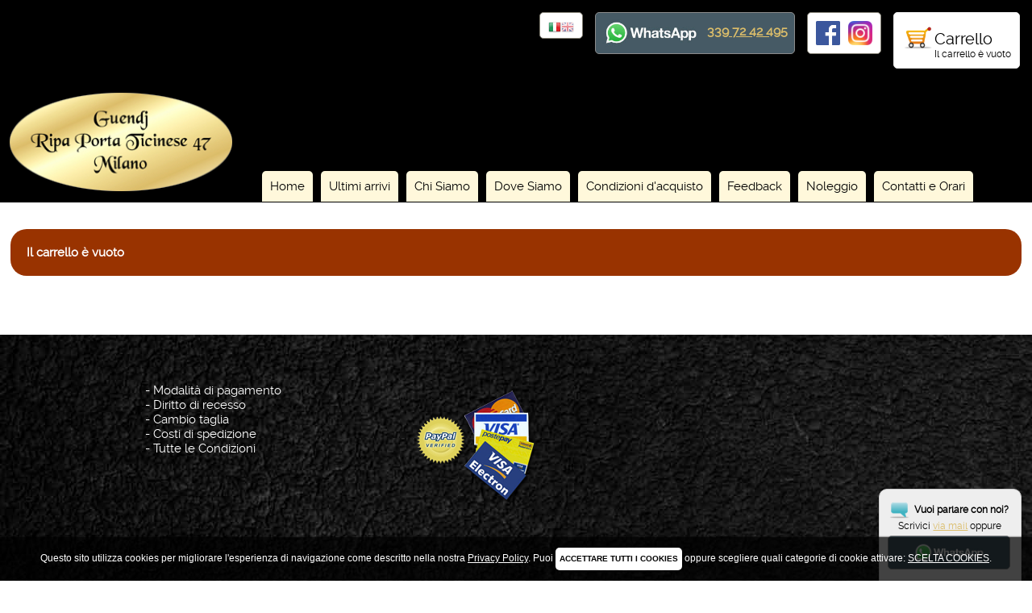

--- FILE ---
content_type: text/html; charset=UTF-8
request_url: https://www.guendj.com/carrello_0-0-0-0-0-0-1-1-15-0-11.html
body_size: 7117
content:
  
		 <script language="javascript">
		 	checkScreenPxRate();
			function checkScreenPxRate(){
				var exdate=new Date();
				exdate.setDate(exdate.getDate() + 365);
				var screen_devicePixelRatio =  window.devicePixelRatio;
				var c_value=screen_devicePixelRatio + "; expires="+exdate.toUTCString();
				document.cookie= 'device_pixel_ratio=' + c_value;
				}			   
		 </script>
           
		 <script language="javascript">
             checkScreenWidth();  
             function checkScreenWidth()  
             {  
               var exdate=new Date();    
               exdate.setDate(exdate.getDate() + 365);      
               var screen_width =  screen.width +"x"+ screen.height;    
               var c_value=screen_width + "; expires="+exdate.toUTCString();      
               document.cookie= 'device_resolution=' + c_value;    
             } 
		 </script>           
		<!DOCTYPE html PUBLIC "-//W3C//DTD XHTML 1.0 Transitional//EN" "http://www.w3.org/TR/xhtml1/DTD/xhtml1-transitional.dtd">
<html xmlns="http://www.w3.org/1999/xhtml">
<head>


<title>Guendj | Giubbotti Giacche Chiodo di Pelle a Milano</title>

<meta http-equiv="Content-Type" content="text/html; charset=UTF-8"/>
	<meta name="title" content="Guendj | Giubbotti Giacche Chiodo di Pelle a Milano"/>
	<meta name="description" content="Guendj tratta abbigliamento in pelle e vintage dal 1987 sui Navigli di Milano. Giacche aviatore, Montoni, Giacche Biker, Giacche di pelle anni 70"/>
	<meta name="keywords" content="Guendj"/>
	<meta name="author" content="Wonderarts"/>
	<meta name="copyright" content="Face Sviluppo"/>
	<meta http-equiv="Reply-to" content="info@guendj.com"/>
	<meta http-equiv="content-language" content="IT"/>
	<meta name="ROBOTS" content="NOINDEX,NOFOLLOW"/>
	<meta name="rating" content="General"/>
	<meta name="creation_Date" content="25/02/2016"/>
	<meta name="viewport" content="width=device-width, initial-scale=1, maximum-scale=1.0, user-scalable=no"/>
	<meta name="revisit-after" content="2 days"/>
	<meta name="google-site-verification" content="rKQ1SnhFCj7E6qJOD0yiOHwrBLbJT2JVZCUtK13aR58" />
	<link rel="Shortcut Icon" href="https://www.guendj.com/grafica/lyt1/favicon.ico"/>
	
	<link href="https://www.guendj.com/grafica/lyt1/css/style.css" rel="stylesheet" type="text/css" />	
	<link href="https://www.guendj.com/grafica/lyt1/css/style_mobile.css" rel="stylesheet" type="text/css" media="only screen and (min-width: 0px) and (max-width: 768px)" >
			
	<script language="javascript" type="text/javascript" src="https://www.guendj.com/js/jscript.js"></script>
	<script language="javascript" type="text/javascript" src="https://www.guendj.com/js/ajax.js"></script>
	<script language="javascript" type="text/javascript" src="https://www.guendj.com/js/jquery.min.js"></script>
	<script language="javascript" type="text/javascript" src="https://www.guendj.com/js/jquery-ui.min.js"></script>
</head>

<body>

		
    <style>
	
	#permettisceltacookie {
		width: 40%;
		/*background: #080808f0;*/
		background-color:rgba(0,0,0,0.8);
		position: fixed;
		height: 100%;
		z-index: 99999;
		text-align: left;
		color: white;
		padding: 1%;
		overflow: auto;
		font-family: 'MyriadPro-Regular', sans-serif, Helvetica, Times, serif;
	}
	@media screen and (max-width: 768px) {
			#permettisceltacookie {
				width:98%;
		}
	}
	#permettisceltacookie button {
		padding: 1%;
		border: 0;
		border-radius: 5px;
		-webkit-border-radius: 5px;
		-moz-border-radius: 5px;
		border-radius: 5px;
		background: #ffffff;
		color: black;
		cursor: pointer;
		font-weight: bold;
		float:right;
		font-family: 'MyriadPro-Regular', sans-serif, Helvetica, Times, serif;
	}

	#contenitore_cookie button {
		padding: 5px;
		border: 0;
		border-radius: 5px;
		-webkit-border-radius: 5px;
		-moz-border-radius: 5px;
		border-radius: 5px;
		background: #ffffff;
		color: black;
		cursor: pointer;
		font-weight: bold;
		font-size:10px;
	}
	
	.catcookie {
		float: left;
		margin-bottom: 20px;
		width:100%;
	}
	
	#flagsocialok, #flagmarketingok, #flagterziok{
		display:none;
		float:right;
	}
		
    <!-- 
    .cookiebar {
		z-index:10000; 
		background-color: rgba(0, 0, 0, 0.72);
		bottom: 0;
		box-shadow: 0 0 2px #000000;
		font-family:Arial;
		font-size: 12px;
		left: 0;
		margin: 0 auto; 
		padding: 1%;
		position: fixed;
		right: 0;
		text-align: center;
		width: 98%;
		color:#FFFFFF;
		display:none;
		line-height:20px;
	    font-family: 'MyriadPro-Regular', sans-serif, Helvetica, Times, serif;
	}
	
    .cookiebar button {
		font-family: sans-serif;
  		line-height: 18px;
  padding: 2px 12px;
  background: linear-gradient(to bottom, #FEFEFE, #F4F4F4) repeat scroll 0 0 #F3F3F3;
  border-color: #BBB;
  color: #333;
  text-shadow: 0 1px 0 #FFF;
  -moz-box-sizing: border-box;
  border-radius: 3px 3px 3px 3px;
  border-style: solid;
  border-width: 1px;
  cursor: pointer;
  display: inline-block;
  font-size: 12px;
  font-style: normal;
  text-decoration: none;
  white-space: nowrap;
  outline: none;
	}
    
    -->
    </style>


<script type="text/javascript">

	window.onload = function() {
  	mostraCookieAlert();
	}

   function setCookieAlert(cname,cvalue,exdays) {
   var d = new Date();
   d.setTime(d.getTime() + (exdays*24*60*60*1000));
   var expires = "expires=" + d.toGMTString();
   document.cookie = cname + "=" + cvalue + "; " + expires + ";domain=.guendj.com;path=/";
   //document.getElementById("contenitore_cookie").style.display = "none";
   
   
    if( cname=="Accetticookie"){  
	   $('.ExtService').each(function() {
			var text = $(this).html().replace('<!--', '');
			text = text.replace('-->', '');		
			$(this).html(text);		
		});	
    }
	
		
      
   if( cname=="AccetticookieSocial"){  
	   $('.ExtService.social').each(function() {
			var text = $(this).html().replace('<!--', '');
			text = text.replace('-->', '');		
			$(this).html(text);		
		});	
    }
		
		 
      		 
   if( cname=="AccetticookieTerzi"){  
	   $('.ExtService.terzi').each(function() {
			var text = $(this).html().replace('<!--', '');
			text = text.replace('-->', '');		
			$(this).html(text);		
		});	
    }
		  
   }
   
   function getCookieAlert(cname) {
   var name = cname + "=";
   var ca = document.cookie.split(';');
   for(var i=0; i<ca.length; i++) {
   var c = ca[i];
   while (c.charAt(0)==' ') c = c.substring(1);
   if (c.indexOf(name) == 0) {
   	return c.substring(name.length, c.length);
   }
   }
   return "";
   }
   
   function mostraCookieAlert(){
	   var accesso=getCookieAlert("Accetticookie");
	       var social=getCookieAlert("AccetticookieSocial"); 	   	      var terzi=getCookieAlert("AccetticookieTerzi");   	   
	   if (accesso!="OK") {
		   document.getElementById("contenitore_cookie").style.display = "block";   
		   
		    
		   if(social=="ACCETTO"){  
			   $('.ExtService.social').each(function() {
					var text = $(this).html().replace('<!--', '');
					text = text.replace('-->', '');		
					$(this).html(text);		
				});	
				document.getElementById("flagsocialok").style.display = "block";
				document.getElementById("cat_social").style.display = "none";
				
		   }
		   		   
		   		   
		   		   if(terzi=="ACCETTO"){  
				$('.ExtService.terzi').each(function() {
					var text = $(this).html().replace('<!--', '');
					text = text.replace('-->', '');		
					$(this).html(text);		
				});	
				document.getElementById("flagterziok").style.display = "block";
				document.getElementById("cat_terze").style.display = "none";
				
		   }
		   		   
	   }
	   else{
		   document.getElementById("contenitore_cookie").style.display = "none";
		    			
			   
			document.getElementById("flagsocialok").style.display = "block";
			document.getElementById("cat_social").style.display = "none";
						
			   
			document.getElementById("flagterziok").style.display = "block";
			document.getElementById("cat_terze").style.display = "none";
							
			$('.ExtService').each(function() {
				var text = $(this).html().replace('<!--', '');
				text = text.replace('-->', '');		
				$(this).html(text);		
			});	
	   }
	   
	   var div = $('#contenitore_cookie');
	   
	   var conta=0;
	   var nascondibar=0;
	   
	   	   
	      
	   
	   conta=conta+1;
	   if(social=="ACCETTO"){ 
	 	  nascondibar=nascondibar+1;
	   }

	   	   
	      
	
	   conta=conta+1;
	   if(terzi=="ACCETTO"){ 
	 	  nascondibar=nascondibar+1;
	   }
	   
	   	   
     
	   if(conta==nascondibar){
		 document.getElementById("contenitore_cookie").style.display = "none";
	   }
	   
   
   }		
   
   function registraCookieAlert(accetto){
     setCookieAlert("Accetticookie", accetto, 30);	
 
   }
  
    function registraCookie(nome,accetto){
     setCookieAlert(nome, accetto, 30);	
 
   }
   $(function () {
    var div = $('#contenitore_cookie');

    $('#cat').click(function () {

        registraCookieAlert('OK');
		
		div.fadeToggle(1000);
		location.reload();		
    });
	
		   
	    
	  $('#cat_social').click(function () {
		
		    registraCookie('AccetticookieSocial','ACCETTO'); // ACCETTO COOKIE MARKETING
			location.reload();
		  	
	   });
	     
        
	  $('#cat_terze').click(function () {
		      
		  	registraCookie('AccetticookieTerzi','ACCETTO');  // ACCETTO COOKIE TERZE PARTI(VIDEO MAPPE ETC)
			location.reload();		
		  
	  });
	  
   
	
	
	$('#sceltacookies').click(function () {
       	    document.getElementById("permettisceltacookie").style.display = "block";
			
    });	
	
	$('#mostrabarracookies').click(function () {
       	   document.getElementById("permettisceltacookie").style.display = "block";
		   document.getElementById("mostrabarracookies").style.display = "none";
    });	
	
	$('#chiudisceltacookies').click(function () {
       	    document.getElementById("permettisceltacookie").style.display = "none";
		    document.getElementById("mostrabarracookies").style.display = "block";
    });
	
	
	});
   
</script>

<!--<div id="mostrabarracookies" style="font-family: 'MyriadPro-Regular', sans-serif, Helvetica, Times, serif; position:fixed; background:#C50200; bottom:0px; padding:5px; color:#ffffff; z-index:999999; font-size:12px; cursor:pointer;">
Scelta Cookie
</div>-->


<div id="permettisceltacookie" style="display:none;">

	<div class="catcookie"><h2 style="float:left; margin:0; "> Scelta cookies </h2><img src="https://www.guendj.com/grafica/lyt1/cookiedelete.png" id="chiudisceltacookies" width="30" style="float:right; cursor:pointer;"></div>

	<div class="catcookie">
		<strong>COOKIES TECNICI</STRONG><BR/>
		Questo sito utilizza cookies tecnici, necessari per il funzionamento di questo sito web. Tra i cookies tecnici, comprendiamo anche Google Fonts e Google Analytics con tracciamento anonimo. Puoi disattivarli dalle impostazioni del tuo browser (per scoprire come, consulta la privacy policy).
	  <img src="https://www.guendj.com/grafica/lyt1/cookieaccept.png" id="flag"  width="30" style="float:right;" />
    </div>
	
		
	
	   
	<div class="catcookie">
	   <strong>SOCIAL COOKIES</STRONG><BR/>
	   	Questo sito incorpora contenuti dai piu' popolari social network(facebook, twitter, linkedin). 
	   <button id="cat_social">ACCETTO</button>
        <img src="https://www.guendj.com/grafica/lyt1/cookieaccept.png" id="flagsocialok" width="30" />
	</div>
		
	   
	<div class="catcookie">
	   <strong>TERZE PARTI COOKIES</STRONG><BR/>
	    Questo sito puo' incorporare contenuti da Youtube e Google Maps, con relativa installazione di cookies di terze parti.
	   <button id="cat_terze">ACCETTO</button>
        <img src="https://www.guendj.com/grafica/lyt1/cookieaccept.png" id="flagterziok" width="30" />
	</div>
		
	<div class="catcookie">
	<!--<button id="chiudisceltacookies">CHIUDI SCELTA COOKIES</button>-->
    Per ulteriori informazioni sui cookie di soggetti terzi relativi alla pubblicita' e su come disattivarli, puoi visitare i seguenti siti web:<br><br>
    
    <a href="http://www.youronlinechoices.com/it/le-tue-scelte" target="_blank"><font color="#FFF">http://www.youronlinechoices.com</font></a><br><br>  
    
    <a href="http://www.allaboutcookies.org" target="_blank"><font color="#FFF">http://www.allaboutcookies.org</font></a><br><br>
    
    <a href="https://tools.google.com/dlpage/gaoptout" target="_blank"><font color="#FFF">https://tools.google.com/dlpage/gaoptout</font></a><br><br>
    
    <a href="http://www.aboutads.info/choices" target="_blank"><font color="#FFF">http://www.aboutads.info/choices</font></a><br><br>
    
    <a href="http://www.networkadvertising.org/choices" target="_blank"><font color="#FFF">http://www.networkadvertising.org/choices</font></a>
	</div>
</div>	
	
<div id="contenitore_cookie" class="cookiebar"><!--<strong>COOKIE POLICY</strong><br />-->Questo sito utilizza cookies per migliorare l'esperienza di navigazione come descritto nella nostra <a href="https://www.guendj.com/argomento/privacy.html" target="_blank"><font color="#FFF">Privacy Policy</font></a>.<!-- Alcuni sono fondamentali per il funzionamento del nostro sito (Cookies tecnici), altri aiutano a migliorare l'esperienza degli utenti, altri ancora sono Cookies di terze parti. In questo momento stiamo bloccando i contenuti di Terze Parti.<br />--> Puoi <button id="cat">ACCETTARE TUTTI I COOKIES</button> oppure scegliere quali categorie di cookie attivare: <span id="sceltacookies" style="text-decoration:underline; cursor:pointer">SCELTA COOKIES</span>.</div>
   
   
   
   
                                       <div id="contenitore_gallery"> 
            <div class="ant">
<div class="immagine_principale"></div>
<div class="titolo">Gallery Home </div>
<div class="corpo"><iframe allowtransparency="true" frameborder="0" hspace="0" id="GALLERIA1" marginheight="0" marginwidth="0" name="GALLERIA1" onload="autoResize('GALLERIA1')" scrolling="no" src="https://www.guendj.com/zoom_gallerie.php?p=1" style="width:100%;" vspace="0"></iframe></div>
   <a href="" title="" class="continua" >Scopri di più</a>
</div>
             <div id="menu">
        <div id="logo">
            <img src="https://www.guendj.com/grafica/lyt1/logo.png" />  
        </div>    <script type="text/javascript" language="javascript" src="https://www.guendj.com/grafica/lyt1/js/hoverIntent.js"></script>
<script type="text/javascript" language="javascript" src="https://www.guendj.com/grafica/lyt1/js/jquery.dropdown.js"></script>

<div id="menu_principale">
      <ul class="dropdown">
        <li class="contenuto"><a href="https://www.guendj.com" title="Home">Home</a></li><li class="contenuto"><a href="https://www.guendj.com/prodotti.html" title="Ultimi arrivi">Ultimi arrivi</a><ul> <li><a href="https://www.guendj.com/prodotti/chiodi-pelle-nuovi-uomo.html" title="Chiodi pelle Guendj Milano">Chiodi pelle Guendj Milano</a></li><li><a href="https://www.guendj.com/prodotti/giubbotti-pelle-nuovi-uomo.html" title="Giubbotti Pelle Guendj ">Giubbotti Pelle Guendj </a></li><li><a href="https://www.guendj.com/prodotti/montoni-aviatore-uomo.html" title="Montoni Shearling Aviatore">Montoni Shearling Aviatore</a></li><li><a href="https://www.guendj.com/prodotti/giacche-pelle-aviatore-uomo.html" title="Giacche Pelle Aviatore">Giacche Pelle Aviatore</a></li><li><a href="https://www.guendj.com/prodotti/giacche-moto-chiodo-vintage-vintage-leather-jackete-uomo.html" title="Giubbotti Chiodi Pelle Moto Biker ">Giubbotti Chiodi Pelle Moto Biker </a></li><li><a href="https://www.guendj.com/prodotti/trench-pelle-vintage-uomo.html" title="Trench Pelle Vintage  Nuovi">Trench Pelle Vintage - Nuovi</a></li><li><a href="https://www.guendj.com/prodotti/montoni-anni-70-uomo.html" title="Montoni Shearling Anni 70 80">Montoni Shearling Anni 70 80</a></li><li><a href="https://www.guendj.com/prodotti/giacche-pelle-anni-70-uomo.html" title="Giacche Pelle Vintage">Giacche Pelle Vintage</a></li><li><a href="https://www.guendj.com/prodotti/camperos-stivali-uomo.html" title="Stivali Camperos  Anfibi">Stivali Camperos - Anfibi</a></li><li><a href="https://www.guendj.com/prodotti/pantaloni-pelle.html" title="Pantaloni Pelle">Pantaloni Pelle</a></li><li><a href="https://www.guendj.com/prodotti/gilet-pelle-uomo.html" title="Gilet Pelle">Gilet Pelle</a></li><li><a href="https://www.guendj.com/prodotti/pellicce-uomo.html" title="Pellicce Uomo">Pellicce Uomo</a></li><li><a href="https://www.guendj.com/prodotti/giubbotti-pelle-nuovi-donna.html" title="Giacche Trench pelle Guendj">Giacche Trench pelle Guendj</a></li><li><a href="https://www.guendj.com/prodotti/giacca-pelle-anni-70.html" title="Trench  Giacche Pelle Anni 70">Trench & Giacche Pelle Anni 70</a></li><li><a href="https://www.guendj.com/prodotti/giacche-moto-vintage-donna.html" title="Chiodi Biker Donna">Chiodi Biker Donna</a></li><li><a href="https://www.guendj.com/prodotti/giubbotti-pelle-oversize.html" title="Montoni Donna Aviatore">Montoni Donna Aviatore</a></li><li><a href="https://www.guendj.com/prodotti/pellicce-cappotti-donna.html" title="Pellicce  Montoni Shearling 70">Pellicce & Montoni Shearling '70</a></li><li><a href="https://www.guendj.com/prodotti/stivali-e-scarpe.html" title="Stivali Camperos  Scarpe Pelle">Stivali Camperos - Scarpe Pelle</a></li></ul> </li><li class="contenuto"><a href="https://www.guendj.com/argomento/giubotti-giacche-trench-pellicce-per-uomo-e-donna.html" title="Chi Siamo">Chi Siamo</a></li><li class="contenuto"><a href="https://www.guendj.com/argomento/dove-siamo.html" title="Dove Siamo">Dove Siamo</a></li><li class="contenuto"><a href="https://www.guendj.com/aree/condizioni.html" title="Condizioni dacquisto">Condizioni d'acquisto</a></li><li class="contenuto"><a href="https://www.guendj.com/argomento/feedback-clienti.html" title="Feedback">Feedback</a></li><li class="contenuto"><a href="https://www.guendj.com/argomento/noleggio-abbigliamento-vintage-milano.html" title="Noleggio">Noleggio</a></li><li class="contenuto"><a href="https://www.guendj.com/argomento/contattaci.html" title="Contatti e Orari">Contatti e Orari</a></li>
    </ul>
</div>



 </div>  
</div>
<div id="contenitore_testa">
    <div id="testa">
        
        <div id="box_carrello"><div id="box_carrello_titolo">Carrello</div><div id="box_carrello_corpo"><span class="contenuto_qui"><a href="https://www.guendj.com/carrello_0-0-0-0-0-0-1-1-15-0-11.html" title="Carrello"><span class="testo">Il carrello è vuoto <br/></span></a></span></div></div>
<div id="facebook">
<a href="https://www.facebook.com/Guendj-Milano-148387518566768/" target="_blank"><img src="https://www.guendj.com/grafica/lyt1/FB-f-Logo__blue_57.png" width="30" style="margin-right:5px;"></a>
<a href="https://www.instagram.com/guendj/" target="_blank"><img src="https://www.guendj.com/grafica/lyt1/Instagram-v051916.png" width="30" ></a></div>

<div id="whatsapp">
<img src="https://www.guendj.com/grafica/lyt1/what.jpg"  width="120" align="left"  style="margin-right:10px;"><a href="tel:+393397242495">339 72 42 495</a></div>
        <div id="box_ricerca">
<form name="FRM_src" action="https://www.guendj.com/cerca_0-0-0-0-0-0-1-1-15-0-0.html" method="post" enctype="application/x-www-form-urlencoded">
<input type="submit" name="go" value="Cerca" class="button"/>
<input name="trm" type="text" value="" class="input"/>
</form></div>
               <div id="lingue"><a href="https://www.guendj.com/carrello_0-0-0-0-0-0-1-1-15-0-11.html" title="Italiano"><img src="https://www.guendj.com/img/l1_s.png" title="Italiano" alt="Italiano"/><!--Italiano--></a><a href="https://www.guendj.com/carrello_0-0-0-0-0-0-1-2-15-0-11.html" title="English"><img src="https://www.guendj.com/img/l2_sx.png" title="English" alt="English"/><!--English--></a></div>

    </div>

</div>





<div id="contenitore"> 
       
         <div id="corpo" style="padding:1%;">
                
            <div id="box_alt">Il carrello è vuoto</div>
         </div>
         </div>
  </div>
  
 <div id="contenitore_coda"> 
         <div id="coda">
<div id="coda_testo">  <div class="colonna">
	- <a href="https://www.guendj.com/argomento/modalita-di-pagamento.html">Modalit&agrave; di pagamento</a><br />
	- <a href="https://www.guendj.com/argomento/diritto-di-recesso.html">Diritto di recesso</a><br />
	- <a href="https://www.guendj.com/argomento/cambio-taglia.html">Cambio taglia</a><br />
	- <a href="https://www.guendj.com/argomento/costi-di-spedizione.html">Costi di spedizione</a><br />
	- <a href="https://www.guendj.com/aree/condizioni.html">Tutte le Condizioni</a></div>
<div class="colonna">
	<img alt="" src="https://www.guendj.com/grafica/lyt1/Modalita-pagamento.png" style="width: 160px; height: 151px;" /></div>
<div class="colonna">
	<div class="ExtService social">
		<!--

	<div id="fb-root">
		 </div>
	<script>(function(d, s, id) {
  var js, fjs = d.getElementsByTagName(s)[0];
  if (d.getElementById(id)) return;
  js = d.createElement(s); js.id = id;
  js.src = "//connect.facebook.net/it_IT/sdk.js#xfbml=1&version=v2.5";
  fjs.parentNode.insertBefore(js, fjs);
}(document, 'script', 'facebook-jssdk'));</script>
	<div class="fb-page" data-adapt-container-width="true" data-height="250" data-hide-cover="false" data-href="https://www.facebook.com/Guendj-Milano-148387518566768/" data-show-facepile="false" data-show-posts="true" data-small-header="false">
		 </div>


--></div>
</div>
<div style="text-align: center; width:100%;float:left;">
	<br />
	<br />
	&copy; Guendj Diffusion &nbsp;s.a.s. di Cannarozzi Sergio &amp; c. - P.Iva: IT 05959540153</div>
<div style="text-align: center; width:100%;float:left;">
	Ripa Porta Ticinese, 47 - 20143 Milano - Tel: 02 58101492</div>
 </div>
<div id="copyrights"> | <a href="https://www.guendj.com/argomento/privacy.html" title="Privacy Policy">Privacy Policy</a></div></div>

<link href="https://www.guendj.com/chat/stylechat.css" rel="stylesheet" type="text/css" />
<script language="javascript">

function ReverseDisplay(d) {
	if(document.getElementById(d).style.display == "none") { 
		document.getElementById(d).style.display = "block";
	}else { 
		document.getElementById(d).style.display = "none"; 
	}
}
	
function resizeIframe(newHeight){
    document.getElementById("FRMChat").style.height = parseInt(newHeight) + 'px';
}

$().ready(function() {
	var $scrollingDiv = $("#Chatwrapper");

	$(window).scroll(function(){			
		$scrollingDiv
			.stop()
			.animate({"marginTop": ($(window).scrollTop()) + "px"}, "slow" );			
	});
});
		
</script>
 
 <div id="Chathelp" >
	<img align="left" src="https://www.guendj.com/chat/chathelp.png" width="25" /> <strong style="margin-top:5px; line-height: 25px;">Vuoi parlare con noi?</strong><br /> 
 
 
	<!-- <span style="text-decoration: underline;" onclick="ReverseDisplay('Chatwrapper');ReverseDisplay('Chathelp')">Avvia la Chat del sito </span>oppure--> Scrivici <a href="mailto:info@guendj.com">via mail</a> oppure<br/> <a href="https://api.whatsapp.com/send?phone=+393397242495&text=Ciao,%20ti%20scrivo%20da%20guendj.com." target="_blank"> <img src="https://www.guendj.com/grafica/lyt1/what.jpg"  width="60%" align="right"  style="padding: 5% 20% 5% 20%;  background-color: #465A65;   margin-top: 5px;   -webkit-border-radius: 5px;   -moz-border-radius: 5px;   border-radius: 5px;   border: 1px solid #8B8B8B;"></a> </div>
 
 
 
<div id="Chatwrapper" style="display:none;">
	<iframe frameborder="0" height="100%" id="FRMChat" scrolling="no" src="https://www.guendj.com/chat/index.php" width="100%" style="min-height:160px;"></iframe></div>
 
 
<script>
// altezza menu
function aggiornaaltezza(){
    var altezza=document.getElementById("menu_pagina").scrollHeight;
    document.getElementById("corpo").style.minHeight = altezza+200+ "px";
}
</script>

<img src="https://www.guendj.com/grafica/lyt1/logo.png" width="0"  style="display:none;" onload="aggiornaaltezza()">

<br/><br/>

<div id="mostrabarracookies" style="font-family: 'MyriadPro-Regular', sans-serif, Helvetica, Times, serif; background:#C50200; bottom:0px; padding:5px; color:#ffffff; z-index:999999; font-size:12px; cursor:pointer; width:150px; margin:0 auto;">
Scelta Cookie
</div>
 </div>
            <script type="text/javascript">

  var _gaq = _gaq || [];
  _gaq.push(['_setAccount', 'UA-19275700-1']);
  _gaq.push(['_trackPageview']);

  (function() {
    var ga = document.createElement('script'); ga.type = 'text/javascript'; ga.async = true;
    ga.src = ('https:' == document.location.protocol ? 'https://ssl' : 'http://www') + '.google-analytics.com/ga.js';
    var s = document.getElementsByTagName('script')[0]; s.parentNode.insertBefore(ga, s);
  })();

</script>
</body>
</html>


--- FILE ---
content_type: text/html; charset=UTF-8
request_url: https://www.guendj.com/zoom_gallerie.php?p=1
body_size: 3140
content:
<!DOCTYPE html PUBLIC "-//W3C//DTD XHTML 1.0 Transitional//EN" "http://www.w3.org/TR/xhtml1/DTD/xhtml1-transitional.dtd">
<html xmlns="http://www.w3.org/1999/xhtml">
<head>
<meta http-equiv="Content-Type" content="text/html; charset=iso-8859-1" />
<title>Anteprima Galleria</title>

<!-- it works the same with all jquery version from 1.x to 2.x -->
    <script type="text/javascript" src="https://www.guendj.com/img_gallerie/Jssor.Slider.FullPack/js/jquery-1.9.1.min.js"></script>
    <!-- use jssor.slider.mini.js (39KB) or jssor.sliderc.mini.js (31KB, with caption, no slideshow) or jssor.sliders.mini.js (26KB, no caption, no slideshow) instead for release -->
    <!-- jssor.slider.mini.js = jssor.sliderc.mini.js = jssor.sliders.mini.js = (jssor.core.js + jssor.utils.js + jssor.slider.js) -->
    <script type="text/javascript" src="https://www.guendj.com/img_gallerie/Jssor.Slider.FullPack/js/jssor.core.js"></script>
    <script type="text/javascript" src="https://www.guendj.com/img_gallerie/Jssor.Slider.FullPack/js/jssor.utils.js"></script>
    <script type="text/javascript" src="https://www.guendj.com/img_gallerie/Jssor.Slider.FullPack/js/jssor.slider.js"></script>
    <script>

        jQuery(document).ready(function ($) {

            var _SlideshowTransitions = [
            //Fade
            { $Duration: 1200, $Opacity: 2 }
            ];

            var options = {
                $AutoPlay: true,                                    //[Optional] Whether to auto play, to enable slideshow, this option must be set to true, default value is false
                $AutoPlaySteps: 1,                                  //[Optional] Steps to go for each navigation request (this options applys only when slideshow disabled), the default value is 1
                $AutoPlayInterval: 3000,                            //[Optional] Interval (in milliseconds) to go for next slide since the previous stopped if the slider is auto playing, default value is 3000
                $PauseOnHover: 1,                               //[Optional] Whether to pause when mouse over if a slider is auto playing, 0 no pause, 1 pause for desktop, 2 pause for touch device, 3 pause for desktop and touch device, default value is 1
                $ArrowKeyNavigation: false,   			            //[Optional] Allows keyboard (arrow key) navigation or not, default value is false
                $SlideDuration: 500,                                //[Optional] Specifies default duration (swipe) for slide in milliseconds, default value is 500
                $MinDragOffsetToSlide: 20,                          //[Optional] Minimum drag offset to trigger slide , default value is 20
                //$SlideWidth: 600,                                 //[Optional] Width of every slide in pixels, default value is width of 'slides' container
                //$SlideHeight: 300,                                //[Optional] Height of every slide in pixels, default value is height of 'slides' container
                $SlideSpacing: 0, 					                //[Optional] Space between each slide in pixels, default value is 0
                $DisplayPieces: 1,                                  //[Optional] Number of pieces to display (the slideshow would be disabled if the value is set to greater than 1), the default value is 1
                $ParkingPosition: 0,                                //[Optional] The offset position to park slide (this options applys only when slideshow disabled), default value is 0.
                $UISearchMode: 1,                                   //[Optional] The way (0 parellel, 1 recursive, default value is 1) to search UI components (slides container, loading screen, navigator container, arrow navigator container, thumbnail navigator container etc).
                $PlayOrientation: 1,                                //[Optional] Orientation to play slide (for auto play, navigation), 1 horizental, 2 vertical, default value is 1
                $DragOrientation: 0,                                //[Optional] Orientation to drag slide, 0 no drag, 1 horizental, 2 vertical, 3 either, default value is 1 (Note that the $DragOrientation should be the same as $PlayOrientation when $DisplayPieces is greater than 1, or parking position is not 0)
                $SlideshowOptions: {                                //[Optional] Options to specify and enable slideshow or not
                    $Class: $JssorSlideshowRunner$,                 //[Required] Class to create instance of slideshow
                    $Transitions: _SlideshowTransitions,            //[Required] An array of slideshow transitions to play slideshow
                    $TransitionsOrder: 1,                           //[Optional] The way to choose transition to play slide, 1 Sequence, 0 Random
                    $ShowLink: true                                    //[Optional] Whether to bring slide link on top of the slider when slideshow is running, default value is false
                },
                $BulletNavigatorOptions: {                                //[Optional] Options to specify and enable navigator or not
                    $Class: $JssorBulletNavigator$,                       //[Required] Class to create navigator instance
                    $ChanceToShow: 2,                               //[Required] 0 Never, 1 Mouse Over, 2 Always
                    $AutoCenter: 1,                                 //[Optional] Auto center navigator in parent container, 0 None, 1 Horizontal, 2 Vertical, 3 Both, default value is 0
                    $Steps: 1,                                      //[Optional] Steps to go for each navigation request, default value is 1
                    $Lanes: 1,                                      //[Optional] Specify lanes to arrange items, default value is 1
                    $SpacingX: 10,                                   //[Optional] Horizontal space between each item in pixel, default value is 0
                    $SpacingY: 10,                                   //[Optional] Vertical space between each item in pixel, default value is 0
                    $Orientation: 1                                 //[Optional] The orientation of the navigator, 1 horizontal, 2 vertical, default value is 1
                },

                $ArrowNavigatorOptions: {
                    $Class: $JssorArrowNavigator$,              //[Requried] Class to create arrow navigator instance
                    $ChanceToShow: 2,                               //[Required] 0 Never, 1 Mouse Over, 2 Always
                    $Steps: 1                                       //[Optional] Steps to go for each navigation request, default value is 1
                }
            };
            var jssor_slider1 = new $JssorSlider$("gallery-home", options);

            //responsive code begin
            //you can remove responsive code if you don't want the slider scales while window resizes
            function ScaleSlider() {
                var parentWidth = jssor_slider1.$Elmt.parentNode.clientWidth;
                if (parentWidth)
                    jssor_slider1.$SetScaleWidth(Math.min(parentWidth, 2000));
                else
                    window.setTimeout(ScaleSlider, 30);
            }

            ScaleSlider();

            if (!navigator.userAgent.match(/(iPhone|iPod|iPad|BlackBerry|IEMobile)/)) {
                $(window).bind('resize', ScaleSlider);
            }


            //if (navigator.userAgent.match(/(iPhone|iPod|iPad)/)) {
            //    $(window).bind("orientationchange", ScaleSlider);
            //}
            //responsive code end
        });
    </script>

</head>
<body>

<!-- Jssor Slider Begin -->
    <!-- You can move inline styles (except 'top', 'left', 'width' and 'height') to css file or css block. -->
    <div id="gallery-home" style="position: relative; top: 0px; left: 0px; width: 2000px; height: 500px; overflow: hidden; ">

        <!-- Loading Screen -->
        <div u="loading" style="position: absolute; top: 0px; left: 0px;">
            <div style="filter: alpha(opacity=70); opacity:0.7; position: absolute; display: block;
                background-color: #000000; top: 0px; left: 0px;width: 100%;height:100%;">
            </div>
            <div style="position: absolute; display: block; background: url(https://www.guendj.com/img_gallerie/Jssor.Slider.FullPack/img/loading.gif) no-repeat center center;
                top: 0px; left: 0px;width: 100%;height:100%;">
            </div>
        </div>

        <!-- Slides Container -->

<div u="slides" style="cursor: move; position: absolute; left: 0px; top: 0px; width: 2000px; height: 500px; overflow: hidden;">
<div><img u="image" src="https://www.guendj.com/img_gallerie/3.jpg" alt="" title=""></div>
<div><img u="image" src="https://www.guendj.com/img_gallerie/5.jpg" alt="" title=""></div>
<div><img u="image" src="https://www.guendj.com/img_gallerie/6.jpg" alt="" title=""></div>


<!-- Bullet Navigator Skin Begin -->
        <style>
            /* jssor slider bullet navigator skin 05 css */
            /*
            .jssorb05 div           (normal)
            .jssorb05 div:hover     (normal mouseover)
            .jssorb05 .av           (active)
            .jssorb05 .av:hover     (active mouseover)
            .jssorb05 .dn           (mousedown)
            */
            .jssorb05 div, .jssorb05 div:hover, .jssorb05 .av {
                background: url(https://www.guendj.com/img_gallerie/Jssor.Slider.FullPack/img/b05.png) no-repeat;
                overflow: hidden;
                cursor: pointer;
display:none;
            }

            .jssorb05 div {
                background-position: -7px -7px;
            }

                .jssorb05 div:hover, .jssorb05 .av:hover {
                    background-position: -37px -7px;
                }

            .jssorb05 .av {
                background-position: -67px -7px;
            }

            .jssorb05 .dn, .jssorb05 .dn:hover {
                background-position: -97px -7px;
            }
        </style>
        <!-- bullet navigator container -->
        <div u="navigator" class="jssorb05" style="position: absolute; bottom: 16px; right: 6px;">
            <!-- bullet navigator item prototype -->
            <div u="prototype" style="POSITION: absolute; WIDTH: 16px; HEIGHT: 16px;"></div>
        </div>
        <!-- Bullet Navigator Skin End -->
        <!-- Arrow Navigator Skin Begin -->
        <style>
            /* jssor slider arrow navigator skin 12 css */
            /*
            .jssora12l              (normal)
            .jssora12r              (normal)
            .jssora12l:hover        (normal mouseover)
            .jssora12r:hover        (normal mouseover)
            .jssora12ldn            (mousedown)
            .jssora12rdn            (mousedown)
            */
            .jssora12l, .jssora12r, .jssora12ldn, .jssora12rdn {
                position: absolute;
                cursor: pointer;
                display: block;
                background: url(https://www.guendj.com/img_gallerie/Jssor.Slider.FullPack/img/a12.png) no-repeat;
display:none;
                overflow: hidden;
display:none;
            }

            .jssora12l {
                background-position: -16px -37px;
            }

            .jssora12r {
                background-position: -75px -37px;
            }

            .jssora12l:hover {
                background-position: -136px -37px;
            }

            .jssora12r:hover {
                background-position: -195px -37px;
            }

            .jssora12ldn {
                background-position: -256px -37px;
            }

            .jssora12rdn {
                background-position: -315px -37px;
            }
        </style>
        <!-- Arrow Left -->
        <span u="arrowleft" class="jssora12l" style="width: 30px; height: 46px; top: 123px; left: 0px;">
        </span>
        <!-- Arrow Right -->
        <span u="arrowright" class="jssora12r" style="width: 30px; height: 46px; top: 123px; right: 0px">
        </span>
        <!-- Arrow Navigator Skin End -->
        <a style="display: none" href="http://www.jssor.com">Javascript Slideshow</a>
    </div>
    <!-- Jssor Slider End -->
</body>
</html>

--- FILE ---
content_type: text/html
request_url: https://www.guendj.com/chat/index.php
body_size: 682
content:
<!DOCTYPE html PUBLIC "-//W3C//DTD XHTML 1.0 Transitional//EN" "http://www.w3.org/TR/xhtml1/DTD/xhtml1-transitional.dtd">
<html xmlns="http://www.w3.org/1999/xhtml">
<head>
<title>Chat</title>
<link type="text/css" rel="stylesheet" href="stylechat_extended.css" />
<script type="text/javascript" src="https://ajax.googleapis.com/ajax/libs/jquery/1.3/jquery.min.js"></script>
</head>
<body onload="parent.resizeIframe(document.body.scrollHeight);">

    <div id="loginform">
    <form action="index.php" method="post">
		<p class="logout"><a id="Chiudi" href="#" title="Chiudi">Chiudi <img src="chatexit.png" width="20" align="right" /></a></p>
        <p><img src="chat.png" width="30" align="left" style="margin-right:5px;" />Inserisci il tuo nome</p>
        <p><input type="text" name="name" id="name" /></p>
		<p>&nbsp;</p>
		<p>Inserisci qui sotto il numero indicato</p>
		<p><input name="captcha" type="text"><img src="captcha.php" /></p>		
        <p><input type="submit" name="enter" id="enter" value="Accedi" /></p>
    </form>
    </div>
	
	<script type="text/javascript">
	$(document).ready(function(){	
		$("#Chiudi").click(function(){	
			parent.ReverseDisplay('Chatwrapper');
			parent.ReverseDisplay('Chathelp');	
		});		
	});
	</script>
	
    </body>
</html>

--- FILE ---
content_type: text/css
request_url: https://www.guendj.com/grafica/lyt1/css/style.css
body_size: 7547
content:
/* CSS Document */







/* CONTENITORI */



/* ======================= */







@font-face {



    font-family: 'Raleway';



    src: url('../font/raleway-regular-webfont.eot');



    src: url('../font/raleway-regular-webfont.eot?#iefix') format('embedded-opentype'),



         url('../font/raleway-regular-webfont.woff2') format('woff2'),



         url('../font/raleway-regular-webfont.woff') format('woff'),



         url('../font/raleway-regular-webfont.ttf') format('truetype'),



         url('../font/raleway-regular-webfont.svg#ralewayregular') format('svg');



    font-weight: normal;



    font-style: normal;







}







html, body {



	background-color:#ffffff;



	font-family: 'Raleway',Arial, Verdana,Tahoma,Helvetica, sans-serif;



	letter-spacing:0px;



	height:100%;



	margin: 0;



}



body {



	text-align: center;



	padding: 0;



	margin: 0;



}





div#lingue {
    float: right;
    background: white;
    padding: 10px;
    padding-top: 15px;
    float: right;
    padding-right: 22px;
    background-color: white;
    font-weight: normal;
    font-size: 20px;
    background-size: 35px;
    color: inherit;
    overflow: hidden;
    float: right;
    margin-right: 15px;
    margin-top: 15px;
    padding: 10px;
    background-color: #ffffff;
    -webkit-border-radius: 5px;
    -moz-border-radius: 5px;
    border-radius: 5px;
    border: 1px solid #838074;
    padding-bottom: 5px;
}


#whatsapp {



padding-top: 15px;



    float: right;



    padding-right: 22px;



    background-color: white;



    font-weight: normal;



    font-size: 16px;



    background-size: 35px;



    color: #EAEAEA;



    font-weight: bold;



    overflow: hidden;



    float: right;



    margin-right: 15px;



    margin-top: 15px;



    text-align: right;



    padding: 8px;



    background-color: #465A65;



    -webkit-border-radius: 5px;



    -moz-border-radius: 5px;



    border-radius: 5px;



    border: 1px solid #8B8B8B;



    line-height:30px;



}







 #testa{



/* width:1000px;*/



 margin:0 auto;



 }



 



.scheda_prod_ant #carrello_add_post .button{



margin-top:0px;



float:right;



}







.scheda_prod_ant #carrello_add_post{



margin-top:0px;



}



 



#facebook {



    padding-top: 15px;



    float: right;



    padding-right: 22px;



    background-color: white;



    font-weight: normal;



    font-size: 20px;



    background-size: 35px;



    color: inherit;



    overflow: hidden;



    float: right;



    margin-right: 15px;



    margin-top: 15px;



    padding: 10px;



    background-color: #ffffff;



    -webkit-border-radius: 5px;



    -moz-border-radius: 5px;



    border-radius: 5px;



    border: 1px solid #838074;

    padding-bottom:5px;



}











 #carrello_add_corpo {



    float: left;



    padding: 1%;



        width: 98%;



    border: 1px solid #bbbbbb;



    -webkit-border-radius: 5px;



    -moz-border-radius: 5px;



    border-radius: 5px;



    margin-right: 10px;



}







 #colonna_centrale {



    overflow: hidden;



    padding-right: 10px;



    margin-bottom: 20px;



    margin-left:325px;



    min-height:100px;



    height:auto;



}











.tbl_bg1 input[type="text"] {



    padding: 10px 20px 10px 5px;



    -webkit-border-radius: 5px;



    -moz-border-radius: 5px;



    border-radius: 5px;



    border: 1px solid #c3c3c3;



}







.tbl_bg2 input[type="text"] {



    padding: 10px 20px 10px 5px;



    -webkit-border-radius: 5px;



    -moz-border-radius: 5px;



    border-radius: 5px;



    border: 1px solid #c3c3c3;



}







.carrello .tbl_bg1 input[type="text"] {



    padding: 5px 2px 5px 2px;



    -webkit-border-radius: 5px;



    -moz-border-radius: 5px;



    border-radius: 5px;



    width: 21px;



    border: 1px solid #c3c3c3;



    text-align: center;



    }







.carrello .tbl_bg2 input[type="text"] {



    padding: 5px 2px 5px 2px;



    -webkit-border-radius: 5px;



    -moz-border-radius: 5px;



    border-radius: 5px;



    width: 21px;



    border: 1px solid #c3c3c3;



    text-align: center;



    }



    



    



#laterale {



    float: left;



    width: 300px;



    margin-bottom: 20px;



    margin-left: 10px;



    position: absolute;



    top: 0;



}







 #box_ricerca input.input {



    padding: 6px;



    float:left;



        -webkit-border-radius: 5px;



    -moz-border-radius: 5px;



    border-radius: 5px;



    border: 1px solid #838074;



}







/* sezione home */







table#tabellahome img    {



width:100%;



border-radius:5px;



}







#homes a:link, #homes a:visited, #homes a:active {



text-decoration:none;



color:#494949;



}







#homes a:hover {



color:#000000;



}







/* fine sezione home */











 #box_ricerca input.button{



     color: #EFEFEF;



    background-color: #000;



    border: 0px solid black;



    padding: 7px 15px 7px 15px;



  -webkit-border-radius: 5px;



  -moz-border-radius: 5px;



  border-radius: 5px;



    cursor: pointer;



    -o-transition: .5s;



    -ms-transition: .5s;



    -moz-transition: .5s;



    -webkit-transition: .5s;



    transition: .5s;



        border: 1px solid #808080;



 }



 



div#box_ricerca {



    float: right;



    width: 290px;



    margin-top: 36px;



    display:none;







}







#contenitore_testa {



    float: left;



    width: 100%;



        position: absolute;



}















.tasto {



    float: left;



    padding: 12px;



    text-align: center;



    border: 1px solid black;



    width: 50%;



    margin-left: 25%;



    margin-top: 10px;



}







.tasto  a{



text-decoration:none;



color:black;



}







.tasto_ant {



    float: right;



}











/*----------------------------------------------------BOX CARRELLO----------------------------------------------------*/







#contenitore_carrello {







	width:210px;







	height:50px;







	padding:10px;







	margin-right:260px;







	right:0;







	background-color:rgba(255,255,255,0.67);







	color:rgba(0,0,0,1.00);







	border-bottom-right-radius:5px;







	border-bottom-left-radius:5px;







	-o-transition:.5s;







	-ms-transition:.5s;







	-moz-transition:.5s;







	-webkit-transition:.5s;







	transition:.5s;







	position:absolute;







}















#contenitore_carrello:hover {







	background-color:rgba(0,0,0,0.67);







	color:rgba(255,255,255,1.00);







}







#box_carrello {



    font-weight: normal;



    font-size: 20px;



    background-size: 35px;



    color: inherit;



    overflow: hidden;



    float: right;



    margin-right: 15px;



    margin-top: 15px;



    padding: 10px;



    -webkit-border-radius: 5px;



    -moz-border-radius: 5px;



    border-radius: 5px;



    background-color: #FFF;



    border: 1px solid #EEE;



}















#box_carrello_titolo {







    background-image: url(https://www.guendj.com/grafica/lyt1/shopping_cart.png);



    text-align: left;



    background-repeat: no-repeat;



    padding-left: 40px;



    padding-top:10px;



    background-size: 40px;







}







input#codpromo {



    padding: 9px;



}











#box_carrello_corpo {







	padding-left:40px;







	color:inherit;







}







#box_carrello .contenuto {







	padding:0;







	margin:0;







}







#box_carrello .contenuto_qui {







	padding:0;







	margin:0;







}







#box_carrello .testo {







	float:left;



text-align:left;







	font-weight:normal;







	font-size:12px;







	color:inherit;







}







#box_carrello .contenuto a:link,#box_carrello .contenuto a:active,#box_carrello .contenuto a:visited {











	font-weight:normal;







	font-size:14px;







	color:inherit;







	text-decoration:none;







	overflow:hidden;







}







#box_carrello .contenuto a:hover {







	text-decoration:underline;







}







#box_carrello .contenuto_qui a:link,#box_carrello .contenuto_qui a:active,#box_carrello .contenuto_qui a:visited {











	font-weight:normal;







	font-size:14px;







	color:inherit;







	text-decoration:none;







	overflow:hidden;







}







#box_carrello .contenuto_qui a:hover {







	text-decoration: none;







}







 



 div#logo img {



  width: 100%;



}



#logo {



    margin: 10px;



    float: left;



    width: 280px;







}







#menu_principale {



    /*width: 1000px;*/



  /*  margin: 0 auto;*/



  margin: 0% 1% 0% 300px;



      position: absolute;



    bottom: 0px;



    left:25px;







}















#contenitore {



  text-align: left;



  width:100%;



  background-color: #FFF;



   /*#dbbd6a;*/



float:left;



padding-bottom: 40px;







}







.percorso{



width:auto; 



margin-right:5px;



float:left;



}











 #contenitore_gallery{



	position:relative;



	text-align: left;



	width: 100%;



 height:250px;



	background-repeat:no-repeat;



	margin: 0px auto;



	clear: left;



	float:left;



	overflow:hidden;



 	border-bottom: 1px solid #000;



	background-color: #000;



}











#contenitore_gallery .ant .immagine_principale  {



display:none;



}







#contenitore_gallery .ant {



    margin-top: 0px;



}







#contenitore_gallery .titolo {



  display: none;



}







#contenitore_gallery .corpo{



 padding:0px;



}



#contenitore_gallery .continua{



 display:none;



}







.ant{



float:left;



width:100%;



    -webkit-border-radius: 5px;



    -moz-border-radius: 5px;



    border-radius: 5px;



    /*background-color: #FFF8DB;



        border: 1px solid #bbbbbb;*/



        margin-top:10px;



}











#corpo .scheda_corpo a:link, #corpo .scheda_corpo a:visited, #corpo .scheda_corpo a:active{



color: #863F00;



}







.scheda_titolo a:link, .scheda_titolo a:visited, .scheda_titolo a:active{



text-decoration:none;



color:#000000;



}











.scheda_titolo a:hover{



text-decoration:underline;



}











#menu_pagina {



    float: left;



    width: 100%;



    background-color: #000;



    -webkit-border-radius: 5px;



    -moz-border-radius: 5px;



    border-radius: 5px;    



    box-shadow: 1px 0px 10px #333;



}







#menu_pagina .vocequi a:link, #menu_pagina  .vocequi a:visited, #menu_pagina  .vocequi a:active {



    text-decoration: none;



    color:#000000;



}











#menu_pagina a:link, #menu_pagina a:visited, #menu_pagina a:active {



    text-decoration: none;



    color:#FFF



}







#menu_pagina .voce {



    /*background-color: #F8E6A0;*/    



    background-image: url(https://www.guendj.com/grafica/lyt1/bg-menu-pagina.jpg);



     background-repeat: repeat-y;



    background-size: 100%;



    margin: 10px;



    padding: 10px;



    /*border: 1px solid #bbbbbb;*/



    -webkit-border-radius: 5px;



    -moz-border-radius: 5px;



    border-radius: 5px;



}











#menu_pagina .vocequi {



    background-color: #BCBCBC;



    margin: 10px;



    padding: 10px;



    -webkit-border-radius: 5px;



    -moz-border-radius: 5px;



    border-radius: 5px;



}











div#corpo .immagine_principale {



  margin-right: 10px;







}







div#corpo .immagine_principale img{



      background-color: white;



    padding: 10px;



    box-shadow: 1px 1px 1px #cccccc;



        -webkit-border-radius: 5px;



    -moz-border-radius: 5px;



    border-radius: 5px;



    border: 1px solid #bbbbbb;



}







.ant .immagine_principale{



float:none;



}







.anteprima_img{



text-align:center;



float: left;



width:100%;



    height: 270px;



    overflow: hidden;



    -webkit-border-radius: 5px;



    -moz-border-radius: 5px;



    border-radius: 5px;



}







.imgWrapper {



    margin-right: 2%;



    margin-bottom: 30px;



    float: left;



    margin-top: 10px;



    max-width: 100%;



    overflow: hidden;



}







.imgWrapper img {



    background-color: white;



    padding: 1%;



    box-shadow: 1px 1px 1px #cccccc;



    width:97%;



}







#corpo {



	/*width:1000px;*/



        margin:0 auto;



        padding-top:1%;



	color: #222222;







	}



 .sep_h {



    width: 100%;



    float: left;



}







.scheda {







    width: 100%;







    float: left;







    overflow:hidden;







}















.scheda_anteprima {







width:29%; padding:1%; margin:1%; float: left;overflow:hidden;text-align:center;}















.scheda_anteprima .titolo {







float: left;



    width: 100%;



    height: 40px;



    margin-top: 5px;



    line-height: 23px;



    font-size: 17px;



    overflow: hidden;







}















.scheda .descrizione{







   float: left;







    width: 50%;



    margin-bottom:20px;







}















.scheda .descrizione_estesa{







   float: left;







    width: 100%;







}







.scheda .importo {







    float: left;







    width: 50%;







    text-align: right;







    font-size: 26px;







    color: black;







    margin-bottom:10px;







}















.prezzo {







    font-size: 26px;







    letter-spacing: -2px;







    color: black;







}















.imgWrapper {







    width: 48%;







    margin-right:2%;







    float: left;







}















.imgWrapper img {







    width: 100%;







}











 







.scheda .descrizione {



    float: left;



    width: 50%;



}







.scheda .descrizione_estesa {



    float: left;



    width: 100%;



}







 .scheda .importo {







    float: right;







    width: 20%;







    text-align: right;







    font-size: 26px;







color: #000000;







    margin-bottom:10px;







}







span.importo_scontato {



    text-decoration: line-through;



    color: #D80000;



    font-size: 18px;



    margin-right: 10px;



}



span.importo_finale {



    font-size: 35px;



}







.moduli .importo {



    float: right;



    font-size: 35px;



    color: black;



}



	



 



#carrello_add {







  /*  float: left;*/



    width: 98%;



   padding: 1%;



   /* background-color: #EAEAEA;



    border: 1px solid #C7C7C7;*/







}















#carrello_add_var_cnt {



    float: left;



    width:auto;



}



div#carrello_add_post {







    margin-top: 10px;



    margin-bottom: 10px;



  /*  width: 99%;*/







/*    background-color: #EAEAEA;*/







}















select#taglia_multi {







  color: #000;







  padding: 10px 20px 10px 5px;







  border: 1px solid #c3c3c3;







  min-width: 130px;







  font-size: 12px;







  top: 0px;







  font-family: Arial,Helvetica,sans-serif;







  letter-spacing: 1px;







  float:left;







  margin-right:10px;







      max-width: 100%;







}























select#colore{







  color: #000;







  padding: 10px 20px 10px 5px;







  border: 1px solid #c3c3c3;







  min-width: 130px;







  font-size: 12px;







  top: 0px;







  font-family: Arial,Helvetica,sans-serif;







  letter-spacing: 1px;







    float:left;







    margin-right:10px;







    max-width:80%;







}















.CntColori {







/*    float: left;*/



    margin-right: 0px;







}











 



.ant img{



max-width:100%;



}



	



.ant .titolo{



  font-size: 18px;



  font-weight: 700;



  color: #67c9e0;



  float:left;



  width:100%;



  text-align:center;



}







.ant .corpo{



  font-size: 14px;



  font-weight: 400;



  margin: 0;



  line-height: 24px;



}	







.ant .continua{







  font-size: 14px;



  font-weight: 700;



  background-color: #67c9e0;



  padding: 10px 20px;



  color: #fff;



  text-decoration: none;



  display: inline-block;



  letter-spacing: 1px;



  }



  



 







.immagine_principale {



  float: left;



    max-height: 190px;



  overflow: hidden;



}







.inevidenza_home_titolo h1 {



  color: #222222;



  text-decoration: none;



  float: left;



  width: 100%;



  font-size:30px;



  text-align: center;



}







a.img_link img {



    margin-right: 10px;



    margin-bottom: 10px;



}







.anteprima_img a.img_link img {



    margin-right: 0px;



}







#contenitore_coda{



/*background-color:#111111;*/



background-image: url(https://www.guendj.com/grafica/lyt1/bg-asphalt.jpg);



background-repeat: repeat;



padding: 20px 0px 30px 0px;



float:left;



width:100%;



}











#coda{



  text-align: left;



  width: 1000px;



  margin: auto;



  font-size: 15px;



  text-align: center;



  clear: left;



  overflow: hidden;



}



 



#coda_testo{



 color:#FFFFFF;



 text-align:left;



 }



 



 .colonna strong{



 font-size:18px;



 width:100%;



 float:left;



 margin-bottom:10px;



 }



 



 



 .colonna{



 padding:2%;



 width:25%;



 margin:2%;



 float:left;



 height:250px;



 }



.scheda {



  color: #000000;



  line-height:30px;



  margin-top:10px;



  float: left;



  width: 98%;



  padding:1%;



      /*border: 1px solid #bbbbbb;



    -webkit-border-radius: 5px;



    -moz-border-radius: 5px;



    border-radius: 5px;*/



    float: left;



    /*background-color: #FFF8DB;*/



}



	



 .scheda_prod_ant .scheda_titolo{



height:42px;



overflow:hidden;



 text-align:center;



 }



 



 .scheda_titolo h1 {



    font-size: 24px;



    font-weight: 700;



    color: #000000;



    margin:0;



   padding:0;



}



	



 .ant .titolo h1 {



  font-size: 18px;



  font-weight: 700;



  color: #000000;



  float: left;



  width: 96%;



  padding: 2%;



  text-align: center;



}



	



 .scheda_titolo {



  width: 100%;



  /*height:60px;*/



  font-family: 'Raleway',Arial, Verdana,Tahoma,Helvetica, sans-serif;



  font-size: 18px;



  text-decoration: none;



  font-weight: bold;



  text-align: left;



  float:left;



  /*background-image: url(https://www.guendj.com/grafica/lyt1/bg-menu-pagina_qui.jpg);



    background-size: 100% 100%;*/



    margin-top:10px;



    margin-bottom:10px;



   /* -webkit-border-radius: 5px;



    -moz-border-radius: 5px;



    border-radius: 5px;*/



        border-bottom: 1px solid #CCC;



}







.scheda_prod_ant {



    width: 30%;



    background-image: none;



    padding: 0% 1% 1% 1%;



    margin: 0% 1% 0% 0%;



    -webkit-border-radius: 5px;



    -moz-border-radius: 5px;



    border-radius: 5px;



    float: left;



    background-color: #FFF;



    border: 1px solid #EEE;



    box-shadow: 1px 0px 10px rgb(221, 221, 221);



    overflow: hidden;



}







.scheda_prod_ant img {



max-width: 100%;



max-height: 100%;



    /*max-height: 220px;*/



    margin: 0 auto;



    /*-webkit-border-radius: 5px;



    -moz-border-radius: 5px;



    border-radius: 5px;*/



}







.scheda_prod_ant  .importo {



    width: 100%;



    float: left;



    margin-bottom:10px;



    text-align: center;



}







.argomenti_anteprima {



  width:45%;



 min-height:300px;



  margin:1%;



  padding:1%;



  border:1px solid #FFF;



  box-shadow: 0px 0px 16px #EEE;



  -webkit-transition: border 0.5s linear;



  -moz-transition: border 0.5s linear;



   -ms-transition: border 0.5s linear;



   -o-transition: border 0.5s linear;



  transition: border 0.5s linear;



  color: #000000;



  line-height:30px;



  float: left;



}







.argomenti_anteprima:hover { 



border-color: #DBBD6A; 



}







.argomenti_anteprima_titolo {



  font-family: 'Raleway',Arial, Verdana,Tahoma,Helvetica, sans-serif;



  color: #000000;



  font-size: 22px;



  text-decoration: none;



  font-weight: normal;



  text-align: left;



}







.argomenti_anteprima_corpo {



  font-family: 'Raleway',Arial, Verdana,Tahoma,Helvetica, sans-serif;



  text-decoration: none;



  font-weight: normal;



  text-align: left;



}











/* cassa */















.carrello {



margin-bottom: 10px;



    font-size: 15px;



    width: 100%;



    overflow: hidden;



    float: left;



 



    color: #000000;



    float: left;



    width: 98%;



    padding: 1%;



    margin-top: 20px;



    -webkit-border-radius: 5px;



    -moz-border-radius: 5px;



    border-radius: 5px;



    float: left;



    -webkit-border-radius: 5px;



    -moz-border-radius: 5px;



    border-radius: 5px;



        background-color: #FFF;



    border: 1px solid #EEE;



    box-shadow: 1px 0px 10px rgb(221, 221, 221);



}











.codpromo{



margin-bottom: 10px;



    font-size: 15px;



    width: 100%;



    overflow: hidden;



    float: left;



 



    color: #000000;



    float: left;



    width: 98%;



    padding: 1%;



    margin-top: 20px;



    -webkit-border-radius: 5px;



    -moz-border-radius: 5px;



    border-radius: 5px;



    float: left;



    -webkit-border-radius: 5px;



    -moz-border-radius: 5px;



    border-radius: 5px;



        background-color: #FFF;



    border: 1px solid #EEE;



    box-shadow: 1px 0px 10px rgb(221, 221, 221);



}



















.carrello_cnt {







float:left;







overflow:hidden;







width: 98%;







padding: 1%;







margin-bottom: 10px;







}







.percorso a:link,  .percorso a:visited,  .percorso a:active {



    color: #5F583B;



    text-decoration:none;



}















.carrello_titolo {



        width: 100%;



        font-size: 26px;



    font-weight: 700;



    color: #000000;



    margin: 0;



    padding: 0;



    border-bottom: 1px solid #CCC;



        margin-bottom: 10px;



}











.codpromo_titolo{



        width: 100%;



        font-size: 26px;



    font-weight: 700;



    color: #000000;



    margin: 0;



    padding: 0;



    border-bottom: 1px solid #CCC;



        margin-bottom: 10px;



}











.carrello_corpo{



width:100%;}















.carrello_corpo table{







    width: 100%;







float:LEFT;







    text-align: center;







}















.carrello_corpo .totale{







width:96%;







margin:20px 0 20px 0;







font-weight:bold;







font-size:24px;







text-align:right;







    padding: 2%;



    



    }















.carrello_corpo .continuashopping a:link, .carrello_corpo .continuashopping a:visited, .carrello_corpo .continuashopping a:active {



    font-family: 'Raleway',Arial, Verdana,Tahoma,Helvetica, sans-serif;



    font-size: 14px;



    padding-top: 10px;



    padding-bottom: 10px;



    margin-bottom: 10px;



    text-align: justify;



    color: #000000;



    border: 0;



    cursor: pointer;



    font-weight: bolder;



    text-align: center;



    text-decoration: none;



    display: inline-block;



    float: left;



    border: 1px solid #cccccc;



    background-color: #FFF8DB;



    -o-transition: .5s;



    -ms-transition: .5s;



    -moz-transition: .5s;



    -webkit-transition: .5s;



    transition: .5s;



    -webkit-border-radius: 5px;



    -moz-border-radius: 5px;



    border-radius: 5px;



    padding-left:10px;



padding-right:10px;



}







table.tbl_bg {



    min-width: 100%;



}







.carrello_corpo .continuashopping a:hover {







background-color:#FDFCC4;











}















.carrello_corpo .vaiallacassa a:link, .carrello_corpo .vaiallacassa a:visited, .carrello_corpo .vaiallacassa a:active {







padding: 20px;







font-size: 16px;







background-color: #E5CB7D;







color: #000000;







text-decoration: none;







float: right;







font-size: 14px;







padding: 10px 20px 10px 20px;







margin-bottom: 10px;







text-align: justify;







cursor: pointer;







text-align: center;







text-decoration: none;







display: inline-block;







float: right; 







border: 1px solid rgb(179, 179, 179);







-o-transition: .5s;







-ms-transition: .5s;







-moz-transition: .5s;







-webkit-transition: .5s;







transition: .5s;











font-weight:bold;



    -webkit-border-radius: 5px;



    -moz-border-radius: 5px;



    border-radius: 5px;



}















.scheda span.importo_finale{



float:right;



}







.carrello_corpo .vaiallacassa a:hover {







background-color: #ffffff;







color:black;







}















.carrello_corpo.tbl_intestazione {







width:25%;







font-weight:bold;











font-size: 14px;







color:#FFFFFF;







background-color: #818285;







text-align: center;







padding: 5px;}















.carrello_corpo td {







padding:2px;}















.carrello_corpo .tbl_bg {







font-weight:normal;







font-size: 14px;







color:#000000;}















.carrello_corpo .tbl_bg1 {











font-size: 18px;







color:#000000;







border-bottom: 1px dotted #cccccc;







    background-color: #FFF8DB;



text-align: center;



padding-top:10px;



}















.carrello_corpo .tbl_bg1 a:link, .carrello_corpo .tbl_bg1 a:visited,.carrello_corpo .tbl_bg1 a:active {











font-weight:normal;







font-size: 14px;







color:#000000;}















.carrello_corpo .tbl_bg1 a:hover {







color:#ff9900;







text-decoration:underline;}















.carrello_corpo .tbl_bg2 {







font-size: 18px;







color:#000000;







background-color:#ffffff;







text-align: center;







border-bottom: 1px dotted #cccccc;







padding-top:10px;



}















.carrello_corpo .tbl_bg2 a:link, .carrello_corpo .tbl_bg2 a:visited,.carrello_corpo .tbl_bg2 a:active {











font-weight:normal;







font-size: 14px;







color:#000000;}















.carrello_corpo .tbl_bg2 a:hover {







color:#ff9900;







text-decoration:underline;}























.frm_act1 {







font-size: 12px;







padding: 7px;







font-weight: bold;







margin-right: 10px;







text-align: justify;







color: #383333;







background-color: #DCDCDC;







border: 1px solid #A0A0A0;







text-align: center;







text-decoration: none;







display: inline-block;







cursor: pointer;







}















.frm_act1:hover {







background-color: #ffffff;







}















.frm_act1_del {







cursor: pointer;







color: #000000;







font-size: 12px;







padding: 7px;







font-weight: bold;







margin-right: 10px;







text-align: justify;







    background-color: #DBAA56;







border: 1px solid #BDBDBD;







text-align: center;







text-decoration: none;







display: inline-block;







cursor: pointer;







border: 1px solid rgb(179, 179, 179);







-o-transition: .5s;







-ms-transition: .5s;







-moz-transition: .5s;







-webkit-transition: .5s;







transition: .5s;







}







.frm_act1_del:hover {







background-color: #ffffff;







color:red;







}











td.tbl_intestazione{



    font-weight: bold;



        padding: 10px 0px 10px 0px;



}



.frm_act2 {















font-size: 12px;







padding: 7px;







font-weight: bold;







margin-right: 10px;







text-align: justify;







color: #000000;







background-color: #E1C675;







border: 1px solid #A0A0A0;







text-align: center;







text-decoration: none;







display: inline-block;







cursor: pointer;







-o-transition: .5s;







-ms-transition: .5s;







-moz-transition: .5s;







-webkit-transition: .5s;







transition: .5s;







}















.frm_act2:hover {







background-color: #ffffff;







}















.frm_act2_del {







cursor: pointer;







    color: #000000;







    font-size: 12px;







    padding: 7px;







    font-weight: bold;







    margin-right: 10px;







    text-align: justify;







    background-color: #DBAA56;







    border: 1px solid #BDBDBD;







    text-align: center;







    text-decoration: none;







    display: inline-block;







    cursor: pointer;







    border: 1px solid rgb(179, 179, 179);







    -o-transition: .5s;







    -ms-transition: .5s;







    -moz-transition: .5s;







    -webkit-transition: .5s;







    transition: .5s;







}















.frm_act2_del:hover {







background-color: #ffffff;







color:red;







}







#carrello_add_post .button {



    font-family: 'Raleway',Arial, Verdana,Tahoma,Helvetica, sans-serif;



       background-color: #E1C675;



    color: rgb(11, 11, 11);



    text-decoration: none;



    font-size: 15px;



    -webkit-border-radius: 5px;



    -moz-border-radius: 5px;



    border-radius: 5px;



    border: 1px solid gray;



    /* margin-right: 10px; */



    padding: 10px;



    cursor:pointer;



}























.moduli{



    background-color: #ffffff;



    background-position: top;



    background-repeat: no-repeat;



    color: #000000;



    border: 1px solid #bbbbbb;



    float: left;



    width: 98%;



    padding: 1%;



    margin-top: 20px;



    -webkit-border-radius: 5px;



    -moz-border-radius: 5px;



    border-radius: 5px;



    float: left;



    border: 1px solid #EEE;



    box-shadow: 1px 0px 10px rgb(221, 221, 221);



      







}







.moduli .frm_campo {



  padding: 5px;



  margin: 3px;



}











.moduli_pre{



      width: 100%;



    text-align: center;



    font-size: 26px;



    font-weight: 700;



    color: #000000;



    text-align: center;



    margin: 0;



    padding: 0;



    border-bottom: 1px solid #CCC;



        margin-bottom: 10px;



        padding-bottom:5px;



    



}











#img_cor{



  color: #000000;



  /*float: left;*/



  width: 100%;



  margin-top:20px;



  float:left;



}







#img_cor_titolo{



  width: 98%;



  margin-top: 5px;



  font-family: 'Raleway',Arial, Verdana,Tahoma,Helvetica, sans-serif;



  color: #ffffff;



  font-size: 22px;



  text-transform: uppercase;



  text-decoration: none;



  font-weight: normal;



  text-align: center;



  padding: 1%;



  background-color: #DBBD6A;



  border: 1px solid #E5E5E5;



  margin-bottom: 10px;



-webkit-border-radius: 20px;



-moz-border-radius: 20px;



border-radius: 20px;



display:none;



}



#img_cor_corpo {







}







.img_cor_boximg {


/*
width:130px;*/



height:130px;



margin:5px;



text-align:left;



float:left;



overflow:hidden;}







#img_cor_corpo img {



width:100%;



margin-bottom:10px;



text-align:center;



display:block;



max-height: 100%;



}











#img_cor_corpo .img_link:link, #img_cor_corpo .img_link:visited, #mg_cor_corpo .img_link:active {



font-family: 'Raleway',Arial, Verdana,Tahoma,Helvetica, sans-serif;



font-size: 12px;



font-weight:normal;



color:#265476;



text-decoration: none;}











#doc_cor{



  background-color: #ffffff;



  background-position: top;



  background-repeat: no-repeat;



  -webkit-border-radius: 20px;



-moz-border-radius: 20px;



border-radius: 20px;



  color: #000000;



  border: 1px solid #CCCCCC;



  float: left;



  width: 95%;



  padding: 2%;



  margin-top:20px;



}







#doc_cor_titolo{



  width: 98%;



  margin-top: 5px;



  font-family: 'Raleway',Arial, Verdana,Tahoma,Helvetica, sans-serif;



  color: #ffffff;



  font-size: 22px;



  text-transform: uppercase;



  text-decoration: none;



  font-weight: normal;



  text-align: center;



  padding: 1%;



  background-color: #DBBD6A;



  border: 1px solid #E5E5E5;



  margin-bottom: 10px;



-webkit-border-radius: 20px;



-moz-border-radius: 20px;



border-radius: 20px;



}



#doc_cor_corpo {



}







.doc_cor_boximg {



width:130px;



height:130px;



margin:5px;



text-align:left;



float:left;}







#doc_cor_corpo img {



width:100%;



margin-bottom:10px;



text-align:center;



display:block;



max-height: 100%;



}











#doc_cor_corpo .img_link:link, #doc_cor_corpo .img_link:visited, #doc_cor_corpo .img_link:active {



font-family: 'Raleway',Arial, Verdana,Tahoma,Helvetica, sans-serif;



font-size: 12px;



font-weight:normal;



color:#265476;



text-decoration: none;}















.moduli .frm_campo {



  padding: 5px;



  margin: 3px;



}







.moduli .button {/*



font-family: 'Raleway',Arial, Verdana,Tahoma,Helvetica, sans-serif;



    font-size: 14px;



    padding-top: 10px;



    padding-bottom: 10px;



    margin-bottom: 10px;



    text-align: justify;



    color: #863F00;



    border: 0;



    cursor: pointer;



    font-weight: bolder;



    text-align: center;



    text-decoration: none;



    display: inline-block;



    float: left;



    border: 1px solid #cccccc;



    background-color: #E8E8E8;



    -o-transition: .5s;



    -ms-transition: .5s;



    -moz-transition: .5s;



    -webkit-transition: .5s;



    transition: .5s;



    -webkit-border-radius: 5px;



-moz-border-radius: 5px;



border-radius: 5px;*/



  



    padding: 10px;



    cursor:pointer;



    color: #863F00;



    text-decoration: none;



    font-size: 15px;



    -webkit-border-radius: 5px;



    -moz-border-radius: 5px;



    border-radius: 5px;



    border: 1px solid gray;



    background-color: #E5CB7D;



    margin-right: 10px;



    	font-family: 'Raleway',Arial, Verdana,Tahoma,Helvetica, sans-serif;



}







.moduli .button:hover {



    background-color: #FFF8DB;



}







	



	



 span.frm_titolo {



  font-weight: bold;



  color: #111111;



}







.news_anteprima_titolo {



  font-weight: bold;



  font-size: 21px;



}







.news_anteprima {



  margin: 2%;



}







.dettaglio_news {



  font-weight: bold;



  font-style: italic;



  color: #5E6466;



}







.tasto_anteprima {



  text-align: left;



}











#box_ok {



padding:20px;



margin-bottom:20px;



margin-top:20px;



background-color:#009900;



text-transform: none;



font-weight: normal;



font-family: 'Raleway',Arial, Verdana,Tahoma,Helvetica, sans-serif;



text-transform: none;



font-weight: normal;



font-size: 12px;



  font-weight: bold;



  font-size: 15px;



  color: #FFFFFF;



text-align: left;



-moz-border-radius: 20px;



-webkit-border-radius: 20px;



text-align: justify;



behavior: url(pie.htc);



position: relative;



line-height: 18px;



overflow: hidden;}







#box_alt {



padding:20px;



border-radius: 20px;



margin-bottom:20px;



margin-top:20px;



background-color:#993300;



background-position:top left,top right,bottom left,bottom right;



font-family: 'Raleway',Arial, Verdana,Tahoma,Helvetica, sans-serif;



text-transform: none;



font-weight: normal;



  font-weight: bold;



  font-size: 15px;



  color: #FFFFFF;



text-align: left;



-moz-border-radius: 20px;



-webkit-border-radius: 20px;



text-align: justify;



behavior: url(pie.htc);



position:relative;



line-height: 18px;



overflow:hidden;}







#SPED tr {



    margin-bottom: 14px;



    float: left;



    width: 100%;



}







textarea {



  width: 100%;



  font-size:12px;



      font-family: 'Raleway',Arial, Verdana,Tahoma,Helvetica, sans-serif;



      MARGIN-TOP: 10PX;



    MARGIN-BOTTOM: 10PX;



}







.frm_act2 {



  font-family: 'Raleway',Arial, Verdana,Tahoma,Helvetica, sans-serif;



  font-size: 14px;



  padding-top: 5px;



  padding-bottom: 5px;



  margin-bottom: 5px;



  text-align: justify;



  background-color: #E5CB7D;



  color: #383333;



  border: 0;



  cursor: pointer;



  font-weight: bolder;



    margin-right: 10px;



  text-align: center;



  text-decoration: none;



  display: inline-block;



  /* float: left; */



  border: 1px solid #cccccc;



  -o-transition: .5s;



  -ms-transition: .5s;



  -moz-transition: .5s;



  -webkit-transition: .5s;



  transition: .5s;



  -webkit-border-radius: 5px;



  -moz-border-radius: 5px;



  border-radius: 5px;



}







.importo_var_scontato {



    text-decoration: line-through;



}















.frm_act2_del{



  font-family: 'Raleway',Arial, Verdana,Tahoma,Helvetica, sans-serif;



  font-size: 14px;



  padding-top: 5px;



  padding-bottom: 5px;



  margin-bottom: 5px;



  text-align: justify;



  background-color: #D20000;



  color: #ffffff;



  border: 0;



  cursor: pointer;



  font-weight: bolder;



  text-align: center;



  text-decoration: none;



  display: inline-block;



  border: 1px solid #cccccc;



  -o-transition: .5s;



  -ms-transition: .5s;



  -moz-transition: .5s;



  -webkit-transition: .5s;



  transition: .5s;



  -webkit-border-radius: 5px;



  -moz-border-radius: 5px;



  border-radius: 5px;



}







.frm_act1 {



  font-family: 'Raleway',Arial, Verdana,Tahoma,Helvetica, sans-serif;



  font-size: 13px;



  padding-top: 5px;



  padding-bottom: 5px;



  margin-bottom: 5px;



    margin-top: 5px;



  text-align: justify;



  background-color: #E5CB7D;



  color: #383333;



  border: 0;



  cursor: pointer;



  font-weight: bolder;



    margin-right: 10px;



  text-align: center;



  text-decoration: none;



  display: inline-block;



  /* float: left; */



  border: 1px solid #cccccc;



  -o-transition: .5s;



  -ms-transition: .5s;



  -moz-transition: .5s;



  -webkit-transition: .5s;



  transition: .5s;



  -webkit-border-radius: 5px;



  -moz-border-radius: 5px;



  border-radius: 5px;



}







.frm_act1_del{



  font-family: 'Raleway',Arial, Verdana,Tahoma,Helvetica, sans-serif;



  font-size: 14px;



  padding-top: 5px;



  padding-bottom: 5px;



  margin-bottom: 5px;



  text-align: justify;



  background-color: #D20000;



  color: #ffffff;



  border: 0;



  cursor: pointer;



  font-weight: bolder;



  text-align: center;



  text-decoration: none;



  display: inline-block;



  border: 1px solid #cccccc;



  -o-transition: .5s;



  -ms-transition: .5s;



  -moz-transition: .5s;



  -webkit-transition: .5s;



  transition: .5s;



  -webkit-border-radius: 5px;



  -moz-border-radius: 5px;



  border-radius: 5px;



}







#copyrights {



  width: 100%;



  float: left;



  text-align: center;



    color: #ffffff;



}







/* Link */



/* ----------------------- */



a:link, a:visited, a:active {



  color: #DBBD6A;



	text-decoration: UNDERLINE;



}



a:hover {



	



	color:#000000;



	text-decoration: none;



}







/* menu hover */



/* 



	LEVEL ONE



*/



ul.dropdown                         { position: relative; }



ul.dropdown li                      {float: left;  zoom: 1; }



ul.dropdown a:active                { color: #ffa500; }



ul.dropdown a:active                {  }



ul.dropdown li a                    { display: block;   padding: 10px; }



ul.dropdown li:last-child a         { border-right: none; } /* Doesn't work in IE */



ul.dropdown li.hover,



ul.dropdown li:hover                {  position: relative; }



ul.dropdown li.hover a              { }











/* LEVEL TWO */



ul.dropdown ul { 



visibility: hidden; position: absolute; top: 100%; left: 0;  z-index:5000000000;



 }







ul.dropdown ul li {



 font-weight: normal; 



  float: none;



  background-color: #F7F7F7;



  border-top: 1px solid #cccccc;



  }



									  



 /* IE 6 & 7 Needs Inline Block */



ul.dropdown ul li a



{ border-right: none; width: 210px; display: inline-block;  display:none;} 







/* LEVEL THREE */



ul.dropdown ul ul { left: 100%; top: 0; }



ul.dropdown li:hover > ul { visibility: visible; }







#menu {



  float: right;



  width:100%;



  margin-top: 20px;



  position:relative;



      position: absolute;



    bottom: 0;



}











#menu li {



  list-style: none;



}



#menu ul {



  margin: 0;



  padding: 0;



}







#menu .contenuto_qui a:link, #menu .contenuto_qui a:visited, #menu .contenuto_qui a:active{



  background-color: #E1C675;



    color: rgb(11, 11, 11);



  text-decoration: none;



   font-size:15px;



   -webkit-border-top-left-radius: 5px;



-webkit-border-top-right-radius: 5px;



-moz-border-radius-topleft: 5px;



-moz-border-radius-topright: 5px;



border-top-left-radius: 5px;



border-top-right-radius: 5px;



        /*border: 1px solid gray;*/



        margin-right:10px;



}











#menu .contenuto a:link, #menu .contenuto a:visited, #menu .contenuto a:active{



  color: #000000;



  text-decoration: none;



  font-size:15px;



  -webkit-border-top-left-radius: 5px;



-webkit-border-top-right-radius: 5px;



-moz-border-radius-topleft: 5px;



-moz-border-radius-topright: 5px;



border-top-left-radius: 5px;



border-top-right-radius: 5px;



    /*border: 1px solid gray;*/



    background-color:#FFF8DB;



    margin-right:10px;



}







#menu .contenuto a:hover{



  background-color: #DBBD6A;



  color:rgb(37, 33, 23);



  text-decoration: none;



   font-size:15px;



}







#menu .contenuto_qui a:hover{



/*  background-color: white;



   font-size:15px;



  color: #666666;



  text-decoration: none;*/



}







#menu .contenuto_qui ul.sub_menu a:hover{



 background-color: white;



   font-size:15px;



  color: #666666;



  text-decoration: none;



}







.frm_check_errore {



    background-color: #AF0000;



    color:#F6F6F6;



        padding: 5px;



    margin: 3px;



}











/* =====================================



PAGINAZIONE



======================================== */







#pagine {



	width:100%;



	margin-top: 10px;



	text-align: center;



	font-family: Arial, Verdana,Tahoma,Helvetica, sans-serif;



	font-weight: normal;



	font-size: 12px;



	color: #000000;



	overflow: hidden;



	float:left;



}







#pagine a:link, #pagine a:visited, #pagine a:active, #pagine .pg_sel:hover {



	color:#444;



	padding:10px 15px 10px 15px;



	border-right:1px solid #CCC;



	border-bottom:1px solid #CCC;



	border-left:1px solid #CCC;



	margin-right:10px;



	font:normal 16px Arial, Helvetica, sans-serif;



	text-decoration:none;



	display:inline-block;



	position:relative;



     background-color: #FFF8DB;



         -webkit-border-radius: 5px;



    -moz-border-radius: 5px;



    border-radius: 5px;



	



}







#pagine a:hover, #pagine .pg_sel:link, #pagine .pg_sel:visited, #pagine .pg_sel:active {



	  background-color: #ffffff;



  color: #444;



  text-decoration: none;



  



}







.contacthome {



margin-right: 5%;



}







#percorso_catalogo {



    /*width: 98%;



    margin-bottom: 15px;*/



    margin: 0 auto 30px;



    padding: 0% 1% 0% 0%;



    color: #222222;



    /*float: left;*/



    margin-left: 310px;



}







td .importo_var .importo_finale {



    font-size: 18px;



    width: 100%;



    float:left;



}







@media (min-width: 768px) and (max-width: 980px) {



     



    #top_bar, #testa, #contenitore, #news, #staff, #staff2, #recensioni, #coda{



width:100%;



}



.argomenti_anteprima {



overflow:hidden;



}







.imgWrapper {



    width: 100%;



    margin-right: 0%;



    float: left;



}







.scheda .descrizione{



    width: 100%;



    margin-right: 0%;



    float: left;



}







#menu .contenuto_qui a:link, #menu .contenuto_qui a:visited, #menu .contenuto_qui a:active{



    -webkit-border-bottom-left-radius: 5px;



    -webkit-border-bottom-right-radius: 5px;



    -moz-border-radius-bottomleft: 5px;



    -moz-border-radius-bottomright: 5px;



    border-bottom-left-radius: 5px;



    border-bottom-right-radius: 5px;



    margin-bottom:5px;



}







#menu .contenuto a:link, #menu .contenuto a:visited, #menu .contenuto a:active{



    -webkit-border-bottom-left-radius: 5px;



    -webkit-border-bottom-right-radius: 5px;



    -moz-border-radius-bottomleft: 5px;



    -moz-border-radius-bottomright: 5px;



    border-bottom-left-radius: 5px;



    border-bottom-right-radius: 5px;



    margin-bottom:5px;



}







.scheda_prod_ant{



width:47%;



margin:0; 



padding:0;



margin:1%;



}







.sep_h{



width:0; display:None;



}



  }



  



  @media (min-width: 992px){



  .anteprima_img{



  height:150px;



  }



  .scheda_prod_ant .scheda_titolo{



  font-size:16px;



  height:60px;



  }



  



  .CntColori .qnta{



  width:55%;



  }



  



  #carrello_add_var_cnt{



  width:100%;



  



  }



  #carrello_add_post .button {



    width: 100%;



    }



  



.scheda_prod_ant table {



    margin: 0 auto;



}



  



  select#taglia_multi{



  float:none;



  margin-right:0px;



  margin-bottom:5px;



  width:100%;



    }







#carrello_add_post .button{



width:100%;



margin-top:10px;



}







}











@media (min-width: 1200px){



  .anteprima_img{



  height:270px;



  }



  #carrello_add_post .button {



    width: auto;



    }



.scheda_prod_ant table {



    margin: 0;



}



  .CntColori .qnta{



  width:auto;



  }



  



  



  #carrello_add_var_cnt {



    width: auto;



}



   .scheda_prod_ant .scheda_titolo{



  font-size:18px;



    height:45px;



  }



  select#taglia_multi{



  float:left;



    margin-right:10px;



      margin-bottom:5px;



  }



  }



  



    



.CntColori .qnta {



    margin: 0 auto;







}















 .scheda_corpo .input {



    padding: 10px 20px 10px 5px;



    float:left;



    -webkit-border-radius: 5px;



    -moz-border-radius: 5px;



    border-radius: 5px;



    border: 1px solid #c3c3c3;



}







input.button {



    padding: 20px;



    font-size: 16px;



    background-color: #FFF8DB;



    color: #863F00;



    text-decoration: none;



    /* float: right; */



    font-size: 14px;



    padding: 10px 20px 10px 20px;



    margin-bottom: 10px;



    text-align: justify;



    cursor: pointer;



    text-align: center;



    text-decoration: none;



    display: inline-block;



    /* float: right; */



    border: 1px solid rgb(179, 179, 179);



    -o-transition: .5s;



    -ms-transition: .5s;



    -moz-transition: .5s;



    -webkit-transition: .5s;



    transition: .5s;



    /* font-weight: bold; */



    -webkit-border-radius: 5px;



    -moz-border-radius: 5px;



    border-radius: 5px;



    font-family: 'Raleway',Arial, Verdana,Tahoma,Helvetica, sans-serif;



    font-weight: bold;



}







#copyrights a:hover {



    color: white;



}







#coda a:link, #coda a:visited, #coda a:active {



    color: white;



    text-decoration:none;



}







#coda a:hover{



text-decoration:underline;



}







.uomodonna {



    background-color: #E1C675;



    background-repeat: repeat-y;



    background-size: 100%;



    margin: 10px;



    padding: 10px;



    /* border: 1px solid #bbbbbb; */



    -webkit-border-radius: 5px;



    -moz-border-radius: 5px;



    border-radius: 5px;



    text-align:center;



}







#menu_pagina .uomodonna a:link, #menu_pagina .uomodonna a:visited, #menu_pagina .uomodonna  a:active{







       color: rgb(11, 11, 11);



    font-weight: bold;







}







.carousel-content div {



    text-align: center;



    width: 100%;



    float: left;



}



#mostrabarracookies{  



    font-family: 'MyriadPro-Regular', sans-serif, Helvetica, Times, serif !important;

    background: #e1c675 !important;

    bottom: 0px !important;

    padding: 5px !important;

    color: #000000 !important;

    z-index: 999999 !important;

    font-size: 12px !important;

    cursor: pointer !important;

    width: 150px !important;

    margin: 0 auto !important;

    font-family: 'Raleway',Arial, Verdana,Tahoma,Helvetica, sans-serif !important;

    background-color: #E1C675 !important;

    color: rgb(11, 11, 11) !important;

    text-decoration: none !important;

    font-size: 15px !important;

    -webkit-border-radius: 5px !important;

    -moz-border-radius: 5px !important;

    border-radius: 5px !important;

    border: 1px solid gray !important;

    cursor: pointer !important;

}

span.avviso {
    /* background: #ffffff; */
    float: left;
    width: 100%;
    border: 2px solid #3ec151;
    padding: 2% 0% 0% 0%;
}

--- FILE ---
content_type: text/css
request_url: https://www.guendj.com/chat/stylechat.css
body_size: 627
content:
#Chathelp{
	font-size:12px;
   padding-bottom:25px;
    background:#eeeeee;
	color:#000;
    width:150px;
    border:1px solid #cccccc;
	margin:1% 1% 0% 0%;
	padding:1%;
	position:fixed;
	bottom:0;
	right:0; 
	cursor:pointer;
	-webkit-border-top-left-radius: 10px;
	-webkit-border-top-right-radius: 10px;
	-moz-border-radius-topleft: 10px;
	-moz-border-radius-topright: 10px;
	border-top-left-radius: 10px;
	border-top-right-radius: 10px;
	
	-webkit-animation: myfirst 1.5s linear 2s alternate; /* Chrome, Safari, Opera */
    animation: myfirst 1.5s linear 2s alternate;
	
	-webkit-animation-delay: 1s; /* Chrome, Safari, Opera */
    animation-delay: 1s;
	
    -webkit-animation-iteration-count: 2;  /* Chrome, Safari, Opera */
    animation-iteration-count: 2;
	
    -o-transition: .5s;
    -ms-transition: .5s;
    -moz-transition: .5s;
    -webkit-transition: .5s;
    transition: .5s;
}

#Chathelp:hover{
	background: #ffcc00;
	bottom:15px;
}

/* Chrome, Safari, Opera */
@-webkit-keyframes myfirst {
    0%   {bottom:0px;}
    50%  {bottom:15px; background: #ffcc00;}
    100%  {bottom:0px;}
}

/* Standard syntax */
@keyframes myfirst {
    0%   {bottom:0px;}
    50%  {bottom:15px; background: #ffcc00; }
    100%  {bottom:0px;}
}

#Chatwrapper {
	font-size:12px;
    padding-bottom:25px;
    background:#eeeeee;
    width:250px;
    border:1px solid #cccccc;
	color:#000;
	margin:1% 1% 0% 0%;
	padding:1%;
	position: fixed;
	bottom:0;
	right:0; 
    -webkit-border-top-left-radius: 10px;
	-webkit-border-top-right-radius: 10px;
	-moz-border-radius-topleft: 10px;
	-moz-border-radius-topright: 10px;
	border-top-left-radius: 10px;
	border-top-right-radius: 10px;
	text-align:left;
}

@media screen and (max-width: 980px) {

#Chathelp{
	font-size:12px;
   padding-bottom:25px;
    background:#eeeeee;
    width:97%;
    border:1px solid #cccccc;
	color:#000;
	margin:1% 1% 0% 0%;
	padding:1%;
	/*position:relative;*/
	cursor:pointer;
	-webkit-border-top-left-radius: 10px;
	-webkit-border-top-right-radius: 10px;
	-moz-border-radius-topleft: 10px;
	-moz-border-radius-topright: 10px;
	border-top-left-radius: 10px;
	border-top-right-radius: 10px;
	
	-webkit-animation:none; /* Chrome, Safari, Opera */
    animation: none;
	
	-webkit-animation-delay: 1s; /* Chrome, Safari, Opera */
    animation-delay: 1s;
	
    -webkit-animation-iteration-count: 0;  /* Chrome, Safari, Opera */
    animation-iteration-count: 0;
	
    -o-transition: 0s;
    -ms-transition: 0s;
    -moz-transition: 0s;
    -webkit-transition: 0s;
    transition: 0s;
	z-index:9999;
}

#Chathelp:hover{
	background: #ffcc00;
	bottom:15px;
}

#Chatwrapper {
    padding-bottom:25px;
    background:#eeeeee;
    width:97%;
    border:1px solid #cccccc;
	color:#000;
	margin:1% 1% 0% 0%;
	padding:1%;
	/*position:relative;
	bottom:auto;
	right:auto; */
    -webkit-border-top-left-radius: 10px;
	-webkit-border-top-right-radius: 10px;
	-moz-border-radius-topleft: 10px;
	-moz-border-radius-topright: 10px;
	border-top-left-radius: 10px;
	border-top-right-radius: 10px;
	text-align:left;
	z-index:9999;
}

}

--- FILE ---
content_type: text/css
request_url: https://www.guendj.com/grafica/lyt1/css/style_mobile.css
body_size: 3879
content:
/* CSS Document */


/* CONTENITORI */#percorso_catalogo



/* ======================= */






@font-face {



    font-family: 'Raleway';



    src: url('../font/raleway-regular-webfont.eot');



    src: url('../font/raleway-regular-webfont.eot?#iefix') format('embedded-opentype'),



         url('../font/raleway-regular-webfont.woff2') format('woff2'),



         url('../font/raleway-regular-webfont.woff') format('woff'),



         url('../font/raleway-regular-webfont.ttf') format('truetype'),



         url('../font/raleway-regular-webfont.svg#ralewayregular') format('svg');



    font-weight: normal;



    font-style: normal;







}



.scheda .importo{







width:100%;







}







#percorso_catalogo {



margin:2%;



width:96%;



}







#box_carrello .testo{



margin-bottom:4px;



}















#box_carrello {



    width: 96%;



    margin-top: 10px;



    padding: 0;



    margin: 0;



    float: left; 



    margin: 2%;



    border: 0;



    box-shadow: 1px 0px 10px #B2B2B2;



}



 



 .scheda .descrizione, .imgWrapper{



 width: 100%;



    margin-right: 0%;



    float: left;



 }



 



 



 



.carrello_corpo{



overflow-x:scroll;



}







.scheda_prod_ant .scheda_titolo{



height:auto;



}



#contenitore_testa{


 position:relative;

}







#menu_pagina {



color:#ffffff;



    background-image: url(https://www.guendj.com/grafica/lyt1/bg-menu-pagina.jpg);



    background-repeat: repeat-y;



    background-size: 100%;



}



.scoprimenu2{







    color: #ffffff;



    width: 100%;



    float: left;



    padding-top: 10px;



    padding-bottom: 10px;



    font-size: 15px;



    text-align:center;



   } 



    



#menu_pagina a:link, #menu_pagina a:visited, #menu_pagina a:active {



    text-decoration: none;



    color: #FFF;



    text-align: center;



    width: 100%;



    float: left;



    padding: 10px 0px 10px 0px;



    border-bottom: 1px solid white;



}







html, body {



	background-color:#ffffff;



	font-family: 'Raleway',Arial, Verdana,Tahoma,Helvetica, sans-serif;



	letter-spacing:0px;



	height:100%;



	margin: 0;



}



body {



	text-align: center;



	padding: 0;



	margin: 0;



}







div#box_ricerca {



    float: right;



    width: 100%;



    margin-top: 36px;







}







.tasto_ant {



    width: 100%;



    text-align: right;



    padding-bottom: 11px;



}







.argomenti_anteprima {



  width:95%;



  height:auto;



  margin:1%;



  padding:1%;



  border:1px solid #FFF;



  box-shadow: 0px 0px 16px #EEE;



  -webkit-transition: border 0.5s linear;



  -moz-transition: border 0.5s linear;



   -ms-transition: border 0.5s linear;



   -o-transition: border 0.5s linear;



  transition: border 0.5s linear;



  color: #000000;



  line-height:30px;



  float: left;



}







#contenitore_barra{



	background-color: #60646d;



	width:100%; 



	color:#fefdf8;



	font-family: 'Raleway',Arial, Verdana,Tahoma,Helvetica, sans-serif;



	padding:1% 0% 1% 0%;



	float:left;



	font-size:14px;



}



#top_bar .titolo{



    color:#BDBDBD;



    display:none;



}







#top_bar{



  text-align:center;



  width: 96%;



  padding:2%;



  margin:0 auto;



}







#top_bar .immagine_principale {



  display: none;



  margin: 0;



}







#top_bar .continua{



display:none;



}







#top_bar .ant .corpo{



width:100%;



float:left;



  LINE-HEIGHT: 15PX;



  font-size:12px;







}











div#corpo .immagine_principale {



float: none;



margin-left: 5%;



overflow: visible;



padding:0;



}







 #testa{



 width:100%;



 margin:0 auto;



 }











div#logo img {



  width: 50%;



}



#logo {



  margin: 5px 0px 5px 0px;



  float: left;



      POSITION: RELATIVE;



    Z-INDEX: 5;



  width: 100%;



}







#menu {



float: right;



width: 100%;



margin-top: 0;



    position: relative;



    Z-INDEX: 5;



}







#contenitore_gallery {



    position: absolute;



    width:100%;



    z-index: 0;



}



#contenitore_gallery iframe{



width:100%;



max-height:200px;



}







#contenitore_gallery iframe img{



width:100%;



max-height:200px;



}







#menu_principale {



width: 100%;



margin-top: 20px;



margin-bottom: 20px;



text-align: center;



float: left;



margin:0;



left:auto;



position:relative;



}



/*



#menu .contenuto_qui a:link, #menu .contenuto_qui a:visited, #menu .contenuto_qui a:active{



  float: left;



  padding: 10px;



  background-color: #DBBD6A;



  color: rgb(249, 249, 249);



  text-decoration: none;



  font-size: 15px;



  -o-transition: .5s;



  -ms-transition: .5s;



  -moz-transition: .5s;



  -webkit-transition: .5s;



  transition: .5s;



}











#menu .contenuto a:link, #menu .contenuto a:visited, #menu .contenuto a:active{



  float: left;



  padding: 10px;



  color: #666666;



  text-decoration: none;



  font-size: 15px;



  -o-transition: .5s;



  -ms-transition: .5s;



  -moz-transition: .5s;



  -webkit-transition: .5s;



  transition: .5s;



}







#menu .contenuto a:hover{



  float: left;



  background-color: #DBBD6A;



  color: rgb(249, 249, 249);



  text-decoration: none;



  font-size: 15px;



}







#menu .contenuto_qui a:hover{



  float: left;



  padding: 10px;



  background-color: white;



  color: #666666;



  text-decoration: none;



  font-size: 15px;



  -o-transition: .5s;



  -ms-transition: .5s;



  -moz-transition: .5s;



  -webkit-transition: .5s;



  transition: .5s;



}







#menu li {



  list-style: none;



}



#menu ul {



  margin: 0;



  padding: 0;



}



*/







#contenitore {



  text-align: left;



  width:100%;



  background-color: #ffffff;



  background-repeat: repeat-x;



  clear: left;



  margin: 0 auto;







}











 #contenitore_gallery{



	text-align: left;



	width: 100%;



 z-index:0;



	height:auto;



	background-repeat:no-repeat;



	margin: 0px auto;



        margin-bottom:10px;



	clear: left;



	float:left;



	overflow:hidden;



	border-top: 1px solid rgb(219, 219, 219);



 	border-bottom: 1px solid rgb(219, 219, 219);



	background-color: #ffffff;



}







#contenitore_gallery .titolo {



  display: none;



}







#contenitore_gallery .corpo{



 padding:0px;



}



#contenitore_gallery .continua{



 display:none;



}







.immagine_principale {



  width: 100%;



  text-align: center;



}







#contenitore_news{



float:left;



width:100%;



margin:20px 0px 20px 0px;



padding:20px 0px 20px 0px;



}







    



#laterale {



    float: left;



    width: 100%;



    margin-bottom: 20px;



    margin-left: 0px;



    position: relative;



   



}



#colonna_centrale{



width:100%;



float:left;



margin:0;



}







#contenitore_staff, #contenitore_recensioni{



background-color:#f0f5f8;



float:left;



width:100%;



margin:20px 0px 20px 0px;



padding:20px 0px 20px 0px;



}











#recensioni a.continua {



    display: none;



}







#contenitore_recensioni{



text-align:left;



}



#news, #staff, #recensioni{



width: 100%;



margin:0 auto;



}







#corpo {



	background-color:white;



	width:96%;



    padding:2%;



	color: #222222;



	float:left;



	}







#staff .ant{



width:90%;



margin-left:5%;



margin-right:5%; 



margin-bottom:3%;



background-color:white;



padding-bottom:10px;



float:left;



}











#news .ant{



width:90%; 



margin: 0 5% 3% 5%;



background-color:#f0f5f8;



padding-bottom:10px;



float:left;



}







.scheda_prod_ant {



    width: 95%;



    background-image: none;



    padding: 0% 1% 1% 1%;



        margin: 1% 1% 1% 1%;



    float: left;



    overflow: hidden;



}







img.news{



width:50%;}



	



img.pro{



margin-right:5%;}



	



.ant .titolo{



  font-size: 18px;



  font-weight: 700;



  float:left;



  width:90%;



  padding:5%;



  text-align:center;



}







.ant .corpo{



  font-size: 12px;



  font-weight: 400;



  margin: 0;



  line-height: 24px;



  padding:5%;



}	







.ant .continua{







  font-size: 14px;



  font-weight: 700;



  background-color: #67c9e0;



  padding: 10px 20px;



  color: #fff;



  text-decoration: none;



  display: inline-block;



  letter-spacing: 1px;



  }



  



 td.special {



 width:100%;



 float:left;}







.immagine_principale {



  float: left;



    max-height: 100%;



  overflow: hidden;



  width:100%;



  padding-bottom:5%;



}







.inevidenza_home_titolo h1 {



  color: #222222;



  text-decoration: none;



  float: left;



  width: 100%;



  font-size:30px;



  text-align: center;



}











#contenitore_coda{



background-color:#3b3c41;



padding: 20px 0px 30px 0px;



float:left;



width:100%;



}







#coda{



  text-align: left;



  width: 100%;



  margin: auto;



  font-size: 15px;



  text-align: center;



  clear: left;



  overflow: hidden;

padding-bottom: 50px;

}



 



#coda_testo{



 color:#FFFFFF;



 text-align:left;



 }



 



 .colonna strong{



 font-size:18px;



 width:100%;



 float:left;



 margin-bottom:10px;



 }



 



 



 .colonna{



 padding:2%;



 width:92%;



 margin:2%;



 float:left;



 text-align:center;



 height:auto;



 }



 



 .scheda{



 width:96%;



 margin:1%



 }







	



 .scheda_titolo h1 {



  width: 100%;



  margin-top: 5px;



  font-family: 'Raleway',Arial, Verdana,Tahoma,Helvetica, sans-serif;



  font-size: 30px;



  text-decoration: none;



  font-weight: bold;











}



	



 .ant .titolo h1 {



  font-size: 18px;



  font-weight: 700;



  float: left;



  width: 96%;



  padding: 2%;



  text-align: center;



}



	



 .scheda_titolo {



  width: 100%;



  margin-top: 5px;



  font-family: 'Raleway',Arial, Verdana,Tahoma,Helvetica, sans-serif;



  font-size: 22px;



  text-decoration: none;



  font-weight: normal;



  text-align: left;



}







.moduli{



  background-color: #ffffff;



  background-position: top;



  background-repeat: no-repeat;



  color: #000000;



  float: left;



  width: 95%;



  padding: 2%;



  margin-top:20px;



}







.moduli .frm_campo {



  padding: 5px;



  margin: 3px;



}











#img_cor{



  background-color: #ffffff;



  background-position: top;



  background-repeat: no-repeat;



  -webkit-border-radius: 20px;



-moz-border-radius: 20px;



border-radius: 20px;



  color: #000000;



  border: 1px solid #CCCCCC;



  float: left;



  width: 95%;



  padding: 2%;



  margin-top:20px;



}







#img_cor_titolo{



  width: 98%;



  margin-top: 5px;



  font-family: 'Raleway',Arial, Verdana,Tahoma,Helvetica, sans-serif;



  color: #ffffff;



  font-size: 22px;



  text-transform: uppercase;



  text-decoration: none;



  font-weight: normal;



  text-align: center;



  padding: 1%;



  background-color: #DBBD6A;



  border: 1px solid #E5E5E5;



  margin-bottom: 10px;



-webkit-border-radius: 20px;



-moz-border-radius: 20px;



border-radius: 20px;



}



#img_cor_corpo {



}







.img_cor_boximg {



width:130px;



height:130px;



margin:5px;



text-align:left;



float:left;



overflow:hidden;}







#img_cor_corpo img {



width:100%;



margin-bottom:10px;



text-align:center;



display:block;



max-height: 100%;



}











#img_cor_corpo .img_link:link, #img_cor_corpo .img_link:visited, #mg_cor_corpo .img_link:active {



font-family: 'Raleway',Arial, Verdana,Tahoma,Helvetica, sans-serif;



font-size: 12px;



font-weight:normal;



color:#265476;



text-decoration: none;}











#doc_cor{



  background-color: #ffffff;



  background-position: top;



  background-repeat: no-repeat;



  -webkit-border-radius: 20px;



-moz-border-radius: 20px;



border-radius: 20px;



  color: #000000;



  border: 1px solid #CCCCCC;



  float: left;



  width: 95%;



  padding: 2%;



  margin-top:20px;



}







#doc_cor_titolo{



  width: 98%;



  margin-top: 5px;



  font-family: 'Raleway',Arial, Verdana,Tahoma,Helvetica, sans-serif;



  color: #ffffff;



  font-size: 22px;



  text-transform: uppercase;



  text-decoration: none;



  font-weight: normal;



  text-align: center;



  padding: 1%;



  background-color: #DBBD6A;



  border: 1px solid #E5E5E5;



  margin-bottom: 10px;



-webkit-border-radius: 20px;



-moz-border-radius: 20px;



border-radius: 20px;



}



#doc_cor_corpo {



}







.doc_cor_boximg {



width:130px;



height:130px;



margin:5px;



text-align:left;



float:left;}







#doc_cor_corpo img {



width:100%;



margin-bottom:10px;



text-align:center;



display:block;



max-height: 100%;



}











#doc_cor_corpo .img_link:link, #doc_cor_corpo .img_link:visited, #doc_cor_corpo .img_link:active {



font-family: 'Raleway',Arial, Verdana,Tahoma,Helvetica, sans-serif;



font-size: 12px;



font-weight:normal;



color:#265476;



text-decoration: none;}















.moduli .frm_campo {



  padding: 5px;



  margin: 3px;



}







.moduli .button {



  font-family: 'Raleway',Arial, Verdana,Tahoma,Helvetica, sans-serif;



  font-size: 14px;



  padding-top: 10px;



  padding-bottom: 10px;



  margin-bottom: 10px;



  text-align: justify;



  color: #000000;



  border: 0;



  cursor: pointer;



  font-weight: bolder;



  text-align: center;



  text-decoration: none;



  display: inline-block;



  float: left;



  border: 1px solid #cccccc;



  -o-transition: .5s;



  -ms-transition: .5s;



  -moz-transition: .5s;



  -webkit-transition: .5s;



  transition: .5s;



  -webkit-border-radius: 20px;



  -moz-border-radius: 20px;



  border-radius: 20px;



}







.moduli .button:hover {



  background-color: #ffffff;



  color: #DBBD6A;



}







	



	



 span.frm_titolo {



  font-weight: bold;



  color: #111111;



}







.news_anteprima_titolo {



  font-weight: bold;



  font-size: 21px;



}







.news_anteprima {



  margin: 2%;



}







.dettaglio_news {



  font-weight: bold;



  font-style: italic;



  color: #5E6466;



}







.tasto_anteprima {



  text-align: right;



}











#box_ok {



padding:20px;



margin-bottom:20px;



margin-top:20px;



background-color:#009900;



text-transform: none;



font-weight: normal;



font-family: 'Raleway',Arial, Verdana,Tahoma,Helvetica, sans-serif;



text-transform: none;



font-weight: normal;



font-size: 12px;



  font-weight: bold;



  font-size: 15px;



  color: #FFFFFF;



text-align: left;



-moz-border-radius: 20px;



-webkit-border-radius: 20px;



text-align: justify;



behavior: url(pie.htc);



position: relative;



line-height: 18px;



overflow: hidden;}







#box_alt {



padding:20px;



border-radius: 20px;



margin-bottom:20px;



margin-top:20px;



background-color:#993300;



background-position:top left,top right,bottom left,bottom right;



font-family: 'Raleway',Arial, Verdana,Tahoma,Helvetica, sans-serif;



text-transform: none;



font-weight: normal;



  font-weight: bold;



  font-size: 15px;



  color: #FFFFFF;



text-align: left;



-moz-border-radius: 20px;



-webkit-border-radius: 20px;



text-align: justify;



behavior: url(pie.htc);



position:relative;



line-height: 18px;



overflow:hidden;}







textarea {



  width: 100%;



}







#copyrights {



margin-top:5%;



  width: 100%;



  float: left;



  text-align: center;



    color: #ffcc00;



}







@media only screen and (min-width: 980px) {



.scoprimenu{



  background-color: #ffcc00;



  color: #000000;



  width: 96%;



  margin:2%;



  float:left;



  padding-top:10px;



  padding-bottom:10px;



  font-size:15px;



      -webkit-border-radius: 5px;



    -moz-border-radius: 5px;



    border-radius: 5px;



    box-shadow: 1px 0px 10px #333;



}





.scheda_prod_ant {

    width: 40%;

    background-image: none;

    padding: 0% 1% 1% 1%;

    margin: 0% 1% 0% 0%;

    -webkit-border-radius: 5px;

    -moz-border-radius: 5px;

    border-radius: 5px;

    float: left;

    background-color: #FFF;

    border: 1px solid #EEE;

    box-shadow: 1px 0px 10px rgb(221, 221, 221);

    overflow: hidden;

}





}











/* Link */



/* ----------------------- */



a:link, a:visited, a:active {



  color: #DBBD6A;



	text-decoration: UNDERLINE;



}



a:hover {



	



	color:#000000;



	text-decoration: none;



}







.contacthome {



  min-width: 100%;



  float: left;



}







.scoprimenu{



  background-color: #DBBD6A;



  color: #000000;



  width: 96%;



  margin:2%;



  float:left;



  padding-top:10px;



  padding-bottom:10px;



  font-size:15px;



      -webkit-border-radius: 5px;



    -moz-border-radius: 5px;



    border-radius: 5px;



    box-shadow: 1px 0px 10px #333;



}







input.frm_campo {



  border: 1px solid rgb(160, 160, 160);



}



#facebook{



float:left;

padding: 5px!important;

margin-left:5px;

margin-top:5px;

}



#whatsapp{

margin:0px;

margin-top:5px;

margin-right:5px;

padding:5px;

}





img {



    max-width: 100%;



}







div#lightbox-container-image-data-box {



    max-width: 96%;



    padding: 1%;



}







div#lightbox-container-image-data-box {



    position: absolute;



    z-index: 50000000000000000;



    top: 0;



  /*  background-color: rgba(255, 255, 255, 0.7);*/

  background-color:transparent;



    margin-top: 10px;



}







#lightbox-image-details-caption, #lightbox-container-image-data #lightbox-image-details{

color:transparent;

}





select#taglia_multi {



    color: #000;



    padding: 10px 20px 10px 5px;



    border: 1px solid #c3c3c3;



    min-width: 130px;



    font-size: 12px;



    top: 0px;



    font-family: Arial,Helvetica,sans-serif;



    letter-spacing: 1px;



    float: left;



    margin-right: 10px;



    max-width: 100%;



}



.uomodonna {



    float: left;



    width: 96%;



    margin: 1%;



    padding: 1%;



}







#coda h2 {



    color: white;



    margin: 0;



    padding: 0;



}







#recensioni{



background-color:white;



padding-top: 20px;



} 
span.avviso img:nth-child(1) {
    /* padding: 2%; */
    /* width: 96%; */
    display: none;
}
span.avviso img {
    float: NONE !important;
    height: auto !important;
    margin: 0 auto;
    width: 60px !important;
    DISPLAY: block;
}
span.avviso {
    /* background: #ffffff; */
    float: left;
    width: 98%;
    border: 2px solid #3ec151;
    padding: 2% 0% 0% 0%;
    /* TEXT-ALIGN: LEFT; */
    PADDING: 2%;
    MARGIN-BOTTOM: 20PX;
}

span#allinea {
    line-height: 55px;
}

#colonna_centrale .ant .corpo{
padding-top: 0%;
}



--- FILE ---
content_type: text/css
request_url: https://www.guendj.com/chat/stylechat_extended.css
body_size: 1021
content:
/* CSS Document */
/*  standard */
body {
    font:12px arial;
    background-color: #eeeeee !important;
    text-align:center;
	margin:0;
 }
  
form, p, span {
    margin:0;
    padding:0; }
  
input { font:12px arial; }

#submitmsg{
	float:right;
	padding:1%;
}
        
#loginform { padding-top:18px; }
  
#loginform p { margin: 0px; }
  
#submit { width: 60px; }
  
.error { color: #ff0000; }
  
#menu { padding:0px 0px 10px 0px; }
  
.welcome { float:left; width:70%;}
  
.logout { float:right; }
  
.msgln { margin:0 0 2px 0; }

#exit{
float:right;
}

#name{
  width:96%;
    border:1px solid #cccccc;
	padding:2% 
}

#enter{
    float: right;
    margin: 5px 0px 5px 5px;
    padding: 5px;
}
.riduci{
	float:right;
	width:100%;
}
/*fine standard */
#Chathelp{
   padding-bottom:25px;
    background:#eeeeee;
    width:150px;
    border:1px solid #cccccc;
	margin:1% 1% 0% 0%;
	padding:1%;
	position:fixed;
	bottom:0;
	right:0; 
	cursor:pointer;
	-webkit-border-top-left-radius: 10px;
	-webkit-border-top-right-radius: 10px;
	-moz-border-radius-topleft: 10px;
	-moz-border-radius-topright: 10px;
	border-top-left-radius: 10px;
	border-top-right-radius: 10px;
	
	-webkit-animation: myfirst 1.5s linear 2s alternate; /* Chrome, Safari, Opera */
    animation: myfirst 1.5s linear 2s alternate;
	
	-webkit-animation-delay: 1s; /* Chrome, Safari, Opera */
    animation-delay: 1s;
	
    -webkit-animation-iteration-count: 2;  /* Chrome, Safari, Opera */
    animation-iteration-count: 2;
	
    -o-transition: .5s;
    -ms-transition: .5s;
    -moz-transition: .5s;
    -webkit-transition: .5s;
    transition: .5s;
}

#Chathelp:hover{
background: #ffcc00;
bottom:15px;
}

/* Chrome, Safari, Opera */
@-webkit-keyframes myfirst {
    0%   {bottom:0px;}
    50%  {bottom:15px; background: #ffcc00;}
    100%  {bottom:0px;}
}

/* Standard syntax */
@keyframes myfirst {
    0%   {bottom:0px;}
    50%  {bottom:15px; background: #ffcc00; }
    100%  {bottom:0px;}
}

#wrapper, #loginform {
    padding-bottom:25px;
    background:#eeeeee;
    width:97%;
    /*border:1px solid #cccccc;*/
	margin:1% 1% 0% 0%;
	padding:1%;
	text-align:left;}
	
#Chatwrapper {
    padding-bottom:25px;
    background:#eeeeee;
    width:250px;
    border:1px solid #cccccc;
	margin:1% 1% 0% 0%;
	padding:1%;
	position: fixed;
	bottom:0;
	right:0; 
    -webkit-border-top-left-radius: 10px;
	-webkit-border-top-right-radius: 10px;
	-moz-border-radius-topleft: 10px;
	-moz-border-radius-topright: 10px;
	border-top-left-radius: 10px;
	border-top-right-radius: 10px;
	text-align:left;
}

.chatbox {
    text-align:left;
    margin:0 auto;
    margin-bottom:10px;
    padding:2%;
    background:#fff;
    height:200px;
    width:96%;
    border:1px solid #cccccc;
    overflow:auto; }
  
.usermsg {
    width:68%;
    border:1px solid #cccccc;
	padding:1%;
	float:left; }
  
a {
    color:##006AD4;
    text-decoration:none; }
  
a:hover { text-decoration:underline; }



@media screen and (max-width: 980px) {
/* regole CSS */
#Chathelp{
   padding-bottom:25px;
    background:#eeeeee;
    width:97%;
    border:1px solid #cccccc;
	margin:1% 1% 0% 0%;
	padding:1%;
	position:relative;
	cursor:pointer;
	-webkit-border-top-left-radius: 10px;
	-webkit-border-top-right-radius: 10px;
	-moz-border-radius-topleft: 10px;
	-moz-border-radius-topright: 10px;
	border-top-left-radius: 10px;
	border-top-right-radius: 10px;
	
	-webkit-animation:none; /* Chrome, Safari, Opera */
    animation: none;
	
	-webkit-animation-delay: 1s; /* Chrome, Safari, Opera */
    animation-delay: 1s;
	
    -webkit-animation-iteration-count: 0;  /* Chrome, Safari, Opera */
    animation-iteration-count: 0;
	
    -o-transition: 0s;
    -ms-transition: 0s;
    -moz-transition: 0s;
    -webkit-transition: 0s;
    transition: 0s;
}

#Chathelp:hover{
background: #ffcc00;
bottom:15px;
}

#wrapper, #loginform {
    padding-bottom:25px;
    background:#eeeeee;
    width:97%;
    /*border:1px solid #cccccc;*/
	margin:1% 1% 0% 0%;
	padding:1%;
	text-align:left;
}

#Chatwrapper {
    padding-bottom:25px;
    background:#eeeeee;
    width:97%;
    border:1px solid #cccccc;
	margin:1% 1% 0% 0%;
	padding:1%;
	position:relative;
	bottom:auto;
	right:auto; 
    -webkit-border-top-left-radius: 10px;
	-webkit-border-top-right-radius: 10px;
	-moz-border-radius-topleft: 10px;
	-moz-border-radius-topright: 10px;
	border-top-left-radius: 10px;
	border-top-right-radius: 10px;
	text-align:left;
}

}

--- FILE ---
content_type: application/javascript
request_url: https://www.guendj.com/js/jscript.js
body_size: 2263
content:
function MM_swapImgRestore() { //v3.0
  var i,x,a=document.MM_sr; for(i=0;a&&i<a.length&&(x=a[i])&&x.oSrc;i++) x.src=x.oSrc;
}

function MM_preloadImages() { //v3.0
  var d=document; if(d.images){ if(!d.MM_p) d.MM_p=new Array();
    var i,j=d.MM_p.length,a=MM_preloadImages.arguments; for(i=0; i<a.length; i++)
    if (a[i].indexOf("#")!=0){ d.MM_p[j]=new Image; d.MM_p[j++].src=a[i];}}
}

function MM_findObj(n, d) { //v4.01
  var p,i,x;  if(!d) d=document; if((p=n.indexOf("?"))>0&&parent.frames.length) {
    d=parent.frames[n.substring(p+1)].document; n=n.substring(0,p);}
  if(!(x=d[n])&&d.all) x=d.all[n]; for (i=0;!x&&i<d.forms.length;i++) x=d.forms[i][n];
  for(i=0;!x&&d.layers&&i<d.layers.length;i++) x=MM_findObj(n,d.layers[i].document);
  if(!x && d.getElementById) x=d.getElementById(n); return x;
}

function MM_swapImage() { //v3.0
  var i,j=0,x,a=MM_swapImage.arguments; document.MM_sr=new Array; for(i=0;i<(a.length-2);i+=3)
   if ((x=MM_findObj(a[i]))!=null){document.MM_sr[j++]=x; if(!x.oSrc) x.oSrc=x.src; x.src=a[i+2];}
}

// Abilita Sped
// ----------------------------------------
function ChkSped() {
if(document.getElementById("sped_domicilio").checked == true) { 
document.getElementById("sped_ritiro").checked = false;
document.getElementById("sped_dl").checked = false;
document.getElementById("SPED").style.display = "block";
document.getElementById("pagamento1").checked = false;
document.getElementById("pagamento2").checked = false;
document.getElementById("pagamento3").checked = false;
document.getElementById("pagamento4").checked = false;
document.getElementById("Pag1").style.display = "none";
document.getElementById("Pag2").style.display = "none";
document.getElementById("Pag3").style.display = "none";
document.getElementById("Pag4").style.display = "none";
document.getElementById("SHOWIMP1").style.display = "none";
document.getElementById("SHOWIMP2").style.display = "none";
document.getElementById("SHOWIMP3").style.display = "none";
document.getElementById("SHOWIMP4").style.display = "none";
} else { 
/*document.getElementById("sped_domicilio").checked = false; 
document.getElementById("SPED").style.display = "none";*/
document.getElementById("sped_domicilio").checked = true; 
document.getElementById("SPED").style.display = "block";
}
}

function ChkRit() {
if(document.getElementById("sped_ritiro").checked == true) { 
document.getElementById("sped_domicilio").checked = false;
document.getElementById("sped_dl").checked = false;
document.getElementById("SPED").style.display = "none";
document.getElementById("pagamento1").checked = false;
document.getElementById("pagamento2").checked = false;
document.getElementById("pagamento3").checked = false;
document.getElementById("pagamento4").checked = false;
document.getElementById("Pag1").style.display = "none";
document.getElementById("Pag2").style.display = "none";
document.getElementById("Pag3").style.display = "none";
document.getElementById("Pag4").style.display = "none";
document.getElementById("SHOWIMP1").style.display = "none";
document.getElementById("SHOWIMP2").style.display = "none";
document.getElementById("SHOWIMP3").style.display = "none";
document.getElementById("SHOWIMP4").style.display = "none";
} else { document.getElementById("sped_ritiro").checked = false; }
}

function ChkDld() {
if(document.getElementById("sped_dl").checked == true) { 
document.getElementById("sped_domicilio").checked = false;
document.getElementById("SPED").style.display = "none";
document.getElementById("sped_ritiro").checked = false;
document.getElementById("pagamento1").checked = false;
document.getElementById("pagamento2").checked = false;
document.getElementById("pagamento3").checked = false;
document.getElementById("pagamento4").checked = false;
document.getElementById("Pag1").style.display = "none";
document.getElementById("Pag2").style.display = "none";
document.getElementById("Pag3").style.display = "none";
document.getElementById("Pag4").style.display = "none";
document.getElementById("SHOWIMP1").style.display = "none";
document.getElementById("SHOWIMP2").style.display = "none";
document.getElementById("SHOWIMP3").style.display = "none";
document.getElementById("SHOWIMP4").style.display = "none";
} else { document.getElementById("sped_dl").checked = false; }
}

function SelPag(d) {

document.getElementById("pagamento1").checked = false;
document.getElementById("pagamento2").checked = false;
document.getElementById("pagamento3").checked = false;
document.getElementById("pagamento4").checked = false;
document.getElementById("Pag1").style.display = "none";
document.getElementById("Pag2").style.display = "none";
document.getElementById("Pag3").style.display = "none";
document.getElementById("Pag4").style.display = "none";
document.getElementById("SHOWIMP1").style.display = "none";
document.getElementById("SHOWIMP2").style.display = "none";
document.getElementById("SHOWIMP3").style.display = "none";
document.getElementById("SHOWIMP4").style.display = "none";

document.getElementById("pagamento"+d).checked = true;

if(document.getElementById("Pag"+d).style.display == "none"){
document.getElementById("Pag"+d).style.display = "block";

if(document.getElementById("sped_ritiro").checked == false){
document.getElementById("SHOWIMP"+d).style.display = "block";
}

}

}

function ChkFat() {
if(document.getElementById("fattura").checked == true) { 
document.getElementById("FATT").style.display = "block";
} else { document.getElementById("fattura").checked = false; document.getElementById("FATT").style.display = "none"; }
}

function ChkVn() {
if(document.getElementById("viaenum").value == "") { 
document.getElementById("viaenum").style.backgroundColor = "#993300";
document.getElementById("viaenum").style.color = "white";
} else { 
document.getElementById("viaenum").style.backgroundColor = "white";
document.getElementById("viaenum").style.color = "black";
}
}

// Scopri layers
// ----------------------------------------
function ReverseDisplay(d) {
if(document.getElementById(d).style.display == "none") { 
document.getElementById(d).style.display = "block"; }
else { document.getElementById(d).style.display = "none"; }
}
// ----------------------------------------

// Apri finestra centrata
// ----------------------------------------
function OpenBrWindow(theURL,winName,features, myWidth, myHeight, isCenter) { //v3.0
if(window.screen)if(isCenter)if(isCenter=="true"){
var myLeft = (screen.width-myWidth)/2;
var myTop = (screen.height-myHeight)/2;
features+=(features!='')?',':'';
features+=',left='+myLeft+',top='+myTop;
}
window.open(theURL,winName,features+((features!='')?',':'')+'width='+myWidth+',height='+myHeight);
}
// ----------------------------------------

// Stampa
// ----------------------------------------
function Stampa() 
{
window.print();
}
// ----------------------------------------

// Aggiungi ai preferiti
// ----------------------------------------
function preferisci(title,url){
if (window.sidebar){
	window.sidebar.addPanel(title, url, "");
} else if(window.opera && window.print){
	var elem = document.createElement('a');
	elem.setAttribute('href',url);
	elem.setAttribute('title',title);
	elem.setAttribute('rel','sidebar');
	elem.click();
} else if(document.all){
	window.external.AddFavorite(url, title);
} else { 
alert('Please hold CTRL+D and click the link to bookmark it in your browser.');
}}
// ----------------------------------------

// AutoResize di Iframe
function autoResize(id){
    var newheight;
    var newwidth;

    if(document.getElementById){
        newheight=document.getElementById(id).contentWindow.document .body.scrollHeight;
        newwidth=document.getElementById(id).contentWindow.document .body.scrollWidth;
    }

    document.getElementById(id).height= (newheight) + "px";
    document.getElementById(id).width= (newwidth) + "px";
}

// Controllo solo numeri
// ----------------------------------------
function SoloNumeri(campo)
{
if (isNaN(campo.value) || campo.value.indexOf(".")!=-1)
{
//campo.value=campo.value.replace(/\[^0-9]/gi,"");
campo.value="";
		campo.focus();
		alert('ATTENZIONE! Campo solo numerico');
}}

function goToByScroll(id){
	$("html,body").animate({scrollTop: $("#Goprc_"+id).offset().top},2000);
}

function gsQTA(d,n){
	var qt="qta_taglia_"+d;
	var frmpst="FRM_crt"+n;
	if(!document.getElementById(qt).value=="" && eval(document.getElementById(qt).value)>0 && eval(document.getElementById("item_"+d).value)>= eval(document.getElementById(qt).value)){
		document.getElementById(qt).style.backgroundColor = "green";
		document.getElementById(qt).style.color = "white";
		if(document.getElementById("Goprc_"+n).style.display == "none"){
			document.getElementById("Goprc_"+n).style.display = "block";
		}
	} else {
		if(!document.getElementById(qt).value==""){
			if(document.getElementById("Goprc_"+n).style.display == "block"){
				document.getElementById("Goprc_"+n).style.display = "none";
			}
			if(eval(document.getElementById("item_"+d).value)< eval(document.getElementById(qt).value)){
				alert("Massimo consentito = "+document.getElementById("item_"+d).value);
			}
		}
		document.getElementById(qt).style.backgroundColor = "white";
		document.getElementById(qt).value="";
	}
	var artaglie = document.frmpst.elements["qta_multi[]"];
	if(artaglie.length == undefined){
		tot=eval(document.getElementById(qt).value);
	} else {
		var tot=0;
		for(i=0;i<artaglie.length;i++){
			if(artaglie[i].value==""){
				a=0;
			} else {
				a=eval(artaglie[i].value);
			}
			tot=(tot+a);
		}
	}
	document.frmpst.qta.value =  tot;
	if(eval(tot)>0){
		//goToByScroll(76);
	}
	if(eval(tot)==0){
		document.getElementById("Goprc_"+n).disabled=true;
	} else {
		document.getElementById("Goprc_"+n).disabled=false;
	}
}
	
/*function gsQTApz(n){
	var frmpst="FRM_crt"+n;
	var artaglie = document.FRM_crt76.elements["qta_multi[]"];
	var tot=0;
	for(i=0;i<artaglie.length;i++){
		if(artaglie[i].value==""){
			a=0;
		} else {
			a=eval(artaglie[i].value);
		}
		tot=(tot+a);
	}
	document.frmpst.qta.readOnly =true;
	document.frmpst.qta.value =  tot;
	if(eval(tot)>0){
		//goToByScroll(76);
	}
	if(eval(tot)==0){
		document.getElementById("Goprc_"+n).disabled=true;
	} else {
		document.getElementById("Goprc_"+n).disabled=false;
	}
}*/

function edQTAupdwn(d,n,tp){
	var qt="qta_taglia_"+d;
	var frmpst="FRM_crt"+n;
		
	if(tp == "up"){
		if(document.getElementById(qt).value==""){
			document.getElementById(qt).value="1";
		}else{
			document.getElementById(qt).value=eval(document.getElementById(qt).value)+1;
		}
	} else if(tp == "dwn"){		
		if(document.getElementById(qt).value=="" || eval(document.getElementById(qt).value)==0){
			document.getElementById(qt).value="";
		} else if(eval(document.getElementById(qt).value)>0){
			document.getElementById(qt).value=eval(document.getElementById(qt).value)-1;
		}
	}
	
	if(!document.getElementById(qt).value=="" && eval(document.getElementById(qt).value)>0 && eval(document.getElementById("item_"+d).value)>= eval(document.getElementById(qt).value)){
		document.getElementById(qt).style.backgroundColor = "green";
		document.getElementById(qt).style.color = "white";
		if(document.getElementById("Goprc_"+n).style.display == "none"){
			document.getElementById("Goprc_"+n).style.display = "block";
		}
	} else {
		if(!document.getElementById(qt).value==""){
			if(document.getElementById("Goprc_"+n).style.display == "block"){
				document.getElementById("Goprc_"+n).style.display = "none";
			}
			if(eval(document.getElementById("item_"+d).value)< eval(document.getElementById(qt).value)){
				alert("Massimo consentito = "+document.getElementById("item_"+d).value);
			}
		}
		document.getElementById(qt).style.backgroundColor = "white";
		document.getElementById(qt).value="";
	}
	var artaglie = document.frmpst.elements["qta_multi[]"];
	if(artaglie.length == undefined){
		tot=eval(document.getElementById(qt).value);
	} else {
		var tot=0;
		for(i=0;i<artaglie.length;i++){
			if(artaglie[i].value==""){
				a=0;
			} else {
				a=eval(artaglie[i].value);
			}
			tot=(tot+a);
		}
	}
	document.frmpst.qta.value =  tot;
	if(eval(tot)>0){
		//goToByScroll(76);
	}
	if(eval(tot)==0){
		document.getElementById("Goprc_"+n).disabled=true;
	} else {
		document.getElementById("Goprc_"+n).disabled=false;
	}
}